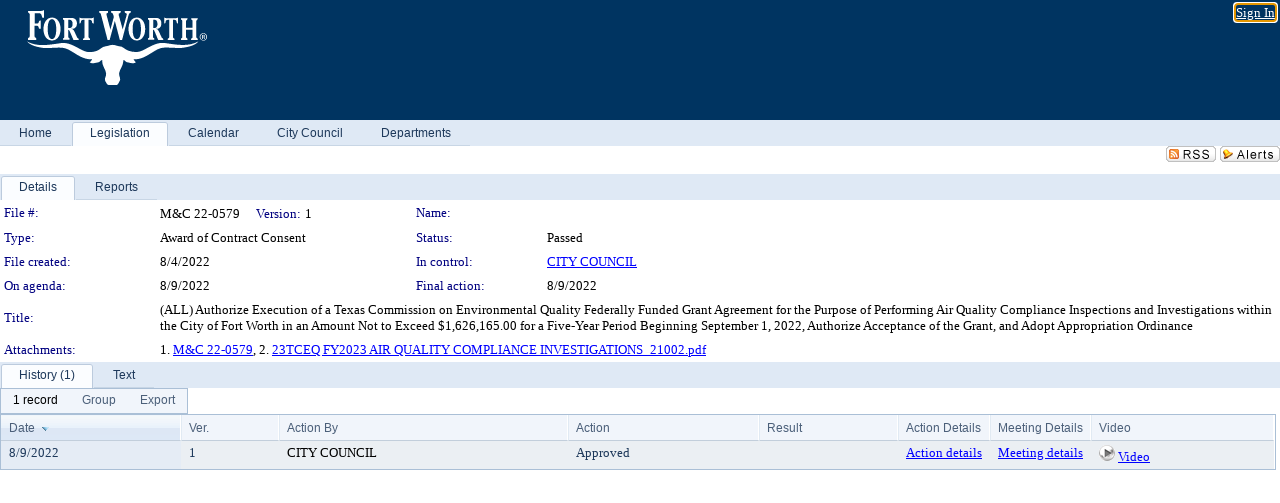

--- FILE ---
content_type: text/html; charset=utf-8
request_url: https://fortworthgov.legistar.com/LegislationDetail.aspx?ID=5747441&GUID=12933815-C31B-4B55-9F4C-9208E4E16241&Options=&Search=
body_size: 59663
content:

<!DOCTYPE html PUBLIC "-//W3C//DTD XHTML 1.0 Transitional//EN" "http://www.w3.org/TR/xhtml1/DTD/xhtml1-transitional.dtd">
<html xmlns="http://www.w3.org/1999/xhtml" lang="en">
<head id="ctl00_Head1"><title>
	City of Fort Worth - File #: M&C 22-0579
</title><link href="CalendarControl.css" rel="stylesheet" type="text/css" /><link href="Skins/Tacoma/TabStrip.Tacoma.css" rel="Stylesheet" type="text/css" /><link href="Skins/Tacoma/AccessibilityCommons.css" rel="Stylesheet" type="text/css" />
    <script type="text/JavaScript" src="AccessibilityFocusManagement.js"></script>


    <style>
        .skip-to-content {
            position: absolute;
            color: #0443B0;
            padding: 10px;
            z-index: 100;
            text-decoration: none;
            font-family: "Segoe UI", Arial, Helvetica, sans-serif;
            font-size: 14px;
            margin-top: -71px;
            display: none;
            top: -50px;
            transition: opacity 0.3s ease-in-out, margin-top 0.3s ease-in-out;
        }

        .skip-to-content:focus {
            opacity: 1; 
            margin-top: 0;
            display: block;
            margin-top: 4px;
            width: 150px;
            top: -2px;
            left: 4px;
            position: relative;
        }
    </style>

    <script>
        document.addEventListener('DOMContentLoaded', function() {
            var skipLink = document.querySelector('.skip-to-content');
            document.addEventListener('keydown', function(e) {
                if (e.key === 'Tab') {
                    skipLink.style.display = 'block';
                }
            });
        });
    </script>
    <script>
        function focusMainContent() {
            var mainContent = document.getElementById('mainContent');
            if (mainContent) {
                mainContent.setAttribute('tabindex', '-1');
                mainContent.focus();
            }
        }
    </script>

    <script type="text/javascript" src="./Scripts/jquery-3.6.4.min.js"></script>
    <script type="text/javascript" src="CalendarControl.js" language="javascript"></script>
    <script type="text/javascript">
        var addthis_config = {
            ui_cobrand: "powered by Legistar",
            ui_header_color: "#660000",
            ui_header_background: "#f7eecd",
            ui_508_compliant: true,
            data_track_clickback: true
        }
    </script>
    <script type="text/javascript" src="https://s7.addthis.com/js/300/addthis_widget.js#username=legistarinsite" async="async"></script>
    <script type="text/javascript">
        window.name = "MasterWindow";
        var first = true;
        var first2 = true;
        function OpenTelerikWindow(url) {
            var w = radopen(url, 'RadWindow1');
            w.add_pageLoad(function () {
                focusRadWindow(w);
            });

            if (first) {
                //w.togglePin(); 
                first = false;
            }
        }
        function OpenTelerikWindow2(url) {
            var w = radopen(url, 'RadWindow2')
            if (first2) {
                //w.togglePin(); 
                first2 = false;
            }
        }
    </script>
    <!-- Google tag (gtag.js) -->
    <script async src="https://www.googletagmanager.com/gtag/js?id=G-TTMGN2RHVZ"></script>
    <script>
        window.dataLayer = window.dataLayer || [];
        function gtag() { dataLayer.push(arguments); }
        gtag('js', new Date());

        gtag('config', 'G-TTMGN2RHVZ');
    </script>
    <meta name="author" content="Granicus, Inc." />
    <link href="Skins/Tacoma/Scheduler.Tacoma.css" rel="Stylesheet" type="text/css" />
    <link href="Skins/Tacoma/TabStrip.Tacoma.css" rel="Stylesheet" type="text/css" />
    <link href="Skins/Tacoma/Grid.Tacoma.css" rel="Stylesheet" type="text/css" />
    <link href="Skins/Tacoma/Calendar.Tacoma.css" rel="Stylesheet" type="text/css" />
    <link href="Skins/Tacoma/Menu.Tacoma.css" rel="Stylesheet" type="text/css" />
    <link href="Skins/Tacoma/General.Tacoma.css" rel="Stylesheet" type="text/css" />
    <script type="text/JavaScript" src="GridFilter.js"></script> 
 <meta name="format-detection" content="telephone=no" /><meta name="description" content="Title: (ALL) Authorize Execution of a&amp;nbsp;Texas Commission on Environmental Quality Federally Funded Grant Agreement for the Purpose of Performing Air Quality Compliance Inspections and Investigations within the City of Fort Worth in an Amount Not to Exceed $1,626,165.00 for a Five-Year Period Beginning September 1, 2022, Authorize Acceptance&amp;nbsp;of the&amp;nbsp;Grant, and&amp;nbsp;Adopt Appropriation Ordinance
" /><link href="Feed.ashx?M=LD&amp;ID=5747441&amp;GUID=12933815-C31B-4B55-9F4C-9208E4E16241" rel="alternate" type="application/rss+xml" title="City of Fort Worth - File: M&amp;C 22-0579" /><link href="/WebResource.axd?d=HkmiNSkKJcp9zYO7iQ4LQenL3JpSZe2UGKB_Pk4r5YQRuZzPsLMsZzwrSvy9lruIl5GkgwLvHWu67vwJMwKSFxUTlVdL05GtcnLDPfablFs-ZjDTV4SRhTyPSYW1NSg5lG_yG93x297US-_TNEi91A2&amp;t=639048109866563323" type="text/css" rel="stylesheet" class="Telerik_stylesheet" /><link href="/WebResource.axd?d=O52GA8dz694MW3bJq7Jd_Iz37NKQdM0WrEed935CaWenfy68KpIAPldeYP_hHCMC96eF-VfAVAd0WfB88QIQCj-mNsyj36l4kheNYmdHihkr0DSAfNsUrrhMP4-6RqxzceEYySik2qMi5JnujtJady4FshgVVFfiE-X9BrsdNCo1&amp;t=639048109870295072" type="text/css" rel="stylesheet" class="Telerik_stylesheet" /><link href="/WebResource.axd?d=urCACUaUZeT6oPoIZXShbnlgytxq3wMs7tMUnmP4aoFvw0sx5OWFviaAe2ZbWlhhQMX8Mi0FTDYCb8Y-WNvbuSFn44BI8cOyIzL5cbvgqlL7S5R5XTCNn8Q3MetXqXHM0&amp;t=639048109866563323" type="text/css" rel="stylesheet" class="Telerik_stylesheet" /><link href="/WebResource.axd?d=QKX1AO1vX8ebWKfbb4eOTKZ7XgDBItWqLqM672Ig3qQ3HhlG_I-hz_SrjdyOSSXr635e3yq9ulHFcK2kM9nd4YaoR3EZIdjDueENN-Tv2S715C9DxrcbNBHvWPj-Uh8x0&amp;t=639048109866563323" type="text/css" rel="stylesheet" class="Telerik_stylesheet" /><link href="/WebResource.axd?d=jU9H4k-Kg_DWG4w3HVTSzq3FwhKEz_qi6KvQ0Fme_xLCAlEw1vy1w4S4MRtYo9Ki6aJR3rfmJnfyI1A_7vC3oQ-bxyKQRh5VGb-lr5A2dmh-C9BvjyS7GM5mxAHYAu7-siWN5G_rsIjGQYWBL6Kro-iOXNKO2Ohlx1RkFmoMsRQ1&amp;t=639048109870295072" type="text/css" rel="stylesheet" class="Telerik_stylesheet" /><link href="/WebResource.axd?d=lsHxUYuoKn-ifTgGVgyNZf3eZVw2bqdnrrfBJ8SSWF0J6XTAyGsj2XcoukzmozU2bdmLMxJ7YwvzKl3RXRh794KwnXvNcPwTMFgJz1q2H-NkU9XddzMi2rc7GFYRGxglrSKxgkmfnuvKqK1tihnG7Q2&amp;t=639048109866563323" type="text/css" rel="stylesheet" class="Telerik_stylesheet" /><link href="/WebResource.axd?d=vsKpXOsoEwDUfVug9KOqSmMo0ZYmPmZq9pNuuInW9K8LhCVDiGx-4gStdZMuqyTrdQnKi2y2KGw-JDYkasLPmGPVTN_zZ42kaVpGhkB2gwWbSGRzM94ksIhHXxPA1yg_0&amp;t=639048109866563323" type="text/css" rel="stylesheet" class="Telerik_stylesheet" /><link href="/WebResource.axd?d=tRcvkPNycQM-g2HBAANCuamTjNFQyURcAwGiH2lwUemcMplSS0OEpV6kYVv5ztOHO8YW5LrpWrQKCTayLSmHIzScUurpQEgeiOLm1hlNjrm0r68YDvk3Gr9nC2EziB3cyd07HAsCsH0VxcYcWFmPwwmx6czPO0Mz4_D6Vhx0ntA1&amp;t=639048109870295072" type="text/css" rel="stylesheet" class="Telerik_stylesheet" /><link href="/WebResource.axd?d=Nhf6TpUj19KZ9rhEj2xtdQWB1AE9x3dfjERCbojyAxXP6CcFUcpIuRIjIS_IzCgwDtzHlcE6eqDW_UkCZmMuD4x586LEbaG9IrmDoMtO4sXgHE8h6D9e_UqLYjifNbvG0&amp;t=639048109866563323" type="text/css" rel="stylesheet" class="Telerik_stylesheet" /><link href="/WebResource.axd?d=3YG3rlMzG_iCmN8Rpxagytwv199U9Yd171wj0zjKGiZJ7GBmWl9BozhzRfjIL3nuz_xiAx6Npx3h240hoOYKsXReNOKuW_AsjoqmCkrayQgBIwxQSUtUWYqPaOq5WoM6NHKSKgQCjXAJlRTt2mWb972l-mqTS3ntGLUfsFwrYWo1&amp;t=639048109870295072" type="text/css" rel="stylesheet" class="Telerik_stylesheet" /></head>
<body id="ctl00_body1" style="margin: 0px; border: 0px;">
    <div id="globalTooltip" class="custom-tooltip"></div>
    <a href="#mainContent" class="skip-to-content" onclick="focusMainContent()">Skip to main content</a>
    <form name="aspnetForm" method="post" action="./LegislationDetail.aspx?ID=5747441&amp;GUID=12933815-C31B-4B55-9F4C-9208E4E16241&amp;Options=&amp;Search=" id="aspnetForm" style="direction:ltr;">
<div>
<input type="hidden" name="ctl00_RadScriptManager1_TSM" id="ctl00_RadScriptManager1_TSM" value="" />
<input type="hidden" name="__EVENTTARGET" id="__EVENTTARGET" value="" />
<input type="hidden" name="__EVENTARGUMENT" id="__EVENTARGUMENT" value="" />
<input type="hidden" name="__VIEWSTATE" id="__VIEWSTATE" value="fro/[base64]//Lj74Ir0Ej+MQ3FNKe4WxfZK9ujYGS4oiTQnZmHkd/[base64]/70JgDz3nEQhoOtl/CiMnZCrdd3ye4MMiKZ2Z8ZkCDYz1/ZoQx1Vqi/yPng/d64VQYzCc6K7yWpC7sBmfX6Mz4UD90krkGJMxn+jcqhmVLfiX/BGXB1Vd/YQg6iqbgypmzZScqkFf2lTUviFe6oBKGX9WY0Yc0ZO3snMW5AGlSx4Ij26qgDCnXOt1DlhzwtP8PBPSSZjna7jjCGaize/S6e0vdPX2lfQbNAAUzVygy2kst3aArRIzSAB/1qrol1lLCc2GgCqfZXJZmGyc1NZUgGq0JrPmpW8RuzGM160w1Kt81aZ5vm6NofwRoBUNCTkDGkfdNK929xB5jUj0U4sDiFLmQSVWtIEiEwRj0DGdB37S0B43//[base64]/AwkEQbAH3uugL41WY4FMKooVu5c4TxJtcwDdR5kTgcwfzm3SnzGXEHuiqj99jfrqPQ+gNm10iqz2s6MXMZ2kQOkviDOQ6ITcDmnxk0CouqvwcP8ItiW7R5z0wTr3FBaMG5rkzE7QGXGagBtljBJCbifjZd3uaHVfKe/FA/cGTm3myrkI8mlwxj+i3eRA/782OxyiK0ayUMdItoZvfaUcQN1KCN+lNpFZdB99vQeGd1MT0ohIKWtUI4D33vB+C4UEEW+b3Mcf3NC94fCAfKmcRcxvPGE6BlknYWIMBlVLQS7ka6eze709k+XrkluwjUIV17oXFdKFeiUJla/r++JQX+uDpU1W5hVSUu/HLGFANxP7HCHtkxc1M/NABIq/z+MmH/CQUyOkV3kLEsjsDw8qbmLxkh1iBTbIyrLEAC0svJLTlN13DwMWlWpROzdnJ50Uw+L6Tnvv6eJpVZ9fhYJlBgafccpkgvG/Ux0uxImrfzPmFTLbQhsioPUi601fH2GwgXEKJENA/ZkXm4qBIlCuLyUcAftCyrKHbSz76mR54TSLYlBZxm+OsGWmTAZJ7HegP7PmRp9J0gfijRTj1GB1DPJBuV0ANDaJE4Tyuuj7FVnkLrBtaV4jlc3T/0n5equujuwndy2vyOBeRyiYhx0XjnHyqS5mmWn4VHUG0MAH6f/PRNx8ZAYhjGqLlE+8jnREQU7x1vjQWo9v35viyfLVv23a06dTa+r4DEVI/XwXaLUmCkSojBqUL2aZacD6UqN7w45hBWTDBp3bLPm5F3cQBL8gjD0kVz4JFerSH8B33uJblSSCenPT7aoQn3Sohe8xnZ/tqfbgi6A3suCiVlIi5sQIcy1GImuo6LVFkCtb+ufzrxCwKrsHh9LeSw+/a/5Y4juFG24stwH+7X4xqQWpL0uWZVFMwA4Qg5xIyqsFnTdBvyHxKEPlekSb9rRUxeQXJYyfN+8v48E4TZUDiT006rWMwGM12E1+7jgXbT7iSPTm4nzhIO99YTt/TH9C5leD4WNdGwP+7VXsLLnJC2WZcOik+YLhkOrEKIyfaQMjPU9Wg3Ok3bkJhI/xVtiobn2TMdjf4LiI6Cc6/sWP/4OHdMtJWqcnsVtxBCmqH51aqMZ+aiCNm3Hpe06iUBgiyCV6/wGapBunE2luA+psWWNbb6/[base64]/QKXK5S+UhcRVSSPJwLAUBoaCgDHCsolIJ+vCV+e3vk0ka1i7sgduzGgZ1r9baHTpl4Q/fTF0E5Yb9wAA4QZoPByR0mMDNx4uj1xiK5luex+kBFG/h31iVhNk7wxliJEwumv/v8UgBzzxFvY+DUYCtu0Zf9JMGwgtCSBxbeUn2shEp3VHX1f7nElGanyOOCqMa2BCxhRlgnRPu1xPO+uuPvnPeWTQ3jBzwQFoar8wewJZdPjIW8ypT+BYI1nG6PeSCxFqCe8hXY/i7j7ZtTKeTNyEbCaASnZL1h/0TB3GLG9WUj8zpVVeLKbexvKxmoAkcXM4TsAPbJ27RiFLw+9nkN9Bbmz4uT0A9Afpwn9fsrg0vCPwzXxuu7LGt7XCuMCM3vo4ZkQ9dH3fuHHjgiTyg9qVdCwdCECqfF1qz+cBi40VxUlWpLjsmod/0mqmdfUE8LZrwZDXKm6CwXjshpYHto1ykBeFEP6tPRgUT39lkTGt4KStKAzMjJ62gmeSKDX52SNXbkjTGAHBzUVDesGq9zO6FcC3px+fRJigzijS0rpPsbqU1owGilrLyOw/ATqpY8rWfSMx3vQcjlOJM2MUH+KyygDdAN8+ZOF3H5Ev/rXNAvO+atvV8hnNCOSuItDkOps2I9j5HGfxwAKaxOMzOyVWIBYLQ4UssYbsxgk93KlWGPEcWxwnzMSbZTPOpJD1Q34Hvl2B3ID5amX2DHhCIM83jBbZw8rLHBnKghZM9AQGj0PiDO7hREzOQg41TAdvNj4cNkmCANV4/TIcNsX1TIuqhzm5r0wwZxQCxxpBYVxaPddjjWvB9bmGlv/Nq2nI1IqyNoNf2QBjAD8wszT6r2Nat52xtpXi8VK7pQAdLmFXjHW+gw/e840W7gv9GfdLGb+zkweHTyQGsHY/kGJQwh+Ch4k25KSYiGH/Uu0sm9GhAWTIE7K4/+OjN+GNpkEywGpz5a6j67ozt16TrR7uNITNaGVnjyBEl3CcplaD8tCQQ2Al/z9/IiPV6qUc1jw+601POa5PlrcrXdI8kw7mH7620Zf4AwKacaKYPwhvcO40ldanCx7MXTkIcwT6W1Eh1nNwxGQncH+cNviGn4yArK+N690CPaQu3wXZ+uLnQfVQIKJsLqNMe53TA+Jq7Fw+chUGkHqsiGG77LCD/wCwtDI6BdqyP8Hk3UmwrnaFHN+/DMxiR0sGAhelhTIwYW2Wae35uOUMOyDrBCJbfEe1g936HNKOG8Wf0qNwhQqWe+lKbGAWkAD16BDdV16qBCVl98WrTeGQ5X5BTZjc1qGgzntu2koJWu+QSgWhXEMPD4Ys/[base64]/Pc1+U54FL0AG+DLAe3kB9LMyIMdxgZLFpIbDywDWrkz5zPI+X0Oaf6H1MXrPWm86L9ks0tIQ5ljA0Ctp4KEARXkDuSd26V0u6HvQTeBvqPia/EuL3NEXs9NLKDjVpesNGNMfhuKcZQEkVLmrFIQpsyb3yzX9KtQZ4SaJH23EIP/zzT0SA4Jr1vT63l9ESfq021qDiR/mhYtpX7G6505vokniv0KH5buzh2J8Rt7aD2xyx0UvVW2tiCDDRX4X36uwgY0a4u8H+qmiP9vAGOSHjb5R9d/9hnGk3SLnKxO8AlKEeZylkRAoVjPDAjSREdkzA0AOa2TwHNlhspMdLducT48kJAOhFr66gya+6e03oIwtx8YcbN26AEl+MBD4LNdhjUqcqu/gHbbTvRedm32lpd26ZlrtoEPonuyc86hAZCKJW/c/Rn1npS1cB4DEs8UOCdk0FRLmjfAQzxRyxRBBBMxXFOTlK8NEJXC2caEDheDxBGuDySQSWaYdklp6Q7GzQZ/lyYFcLtfpN51Fv1SEP3xfhzx/cP2vKgDeK06zj/CyB75FyOQeZbpUQwu8qR2ZDccc7nu1/iHY8LAryvfdLY9vpPXAUXgByPqc7wgBm070i/LWug/iA7lX2VFENcWOxlMHC8Cs8Wyoe9aDHvNCRRUhnJMfIpA0z5ePzaVKCBYTyJicDbjfRSUrKwYE9OFmMx8T0+IZUDy2POKu8/VKC9o9TVDnMlCrU/d9Owm9hwPfyhmHxuI6KJ6qvqpxD4RN94OS2y0eDy4GCzLU9if697cdl+jvE9hmS4pBdS+pD9DLUTTQ2/sZplk0/7t6e3Ut+l1fw+2Rs4yn59hOjfT+PuEldrff/HoWvff2BsNuMxIQvAKUZbgpkUu/eZBMTB1GFUnkwHeYV19qMtm/P2ZouEUgsHpepvzqi4DSiS4AytaQsmjb+0atNX+C4cazLOMS5WcVZm8AydHGt277E1yF2Omy6JlGY8i6NjuRIXzLYFF25EKhDYlb53aWE5ons3uRRdALoqNoIr1ihsdo9qvCQw0JuTsBJmFVMUcsZvFg8MuC+1z676LwTbC/C5Da4QWN8pUEUEx5J/YmlpWxodrvNlXnA/D8KQ9FqVUxhFc23s7tCvEm9MQRSvX3PVb/CKi/ztHW/xpvMwGJuYx0vnOpYYtBeDN7WiCMAf4zQxTJMZBfajg239m/st6cXJEFfbZ3srgQs9qWVhEvI8DX9x4GCR4/V8lnNgc86PGWLQhbJIAGPNU9n2GrmQB+tVGSozUxhi281qwfBkSN+XbqBtxc4WNbBqDmeHemv1bx62ArTpJdnAvUKHTmaX7T3Qipbkz57e6E8jzm0/Vsy46Eg8AVuqmWmfytZl8cIUv/4rul9QFBo/ihppaiiAaTAn/owc2i/y/BtrBpVCmRG7h0lwOBom2FDH2IQiZltOYbF/5JXj3Y1lPDNQagVBVdNfhltzRDsC7ozWprYFCNF8vZzZG/DvK2Xm6sMaAAOUrg7fNjgVopkXYE5FEx7rqTp/z1PNFvME44SCsrM6kFYpvIUILJ+jMfQPUQWY9u/[base64]/ZxiSGuSwc0o57WP6wFtuSuWfGUbJUvXl+nUjbMV2deTNl24kLL1YJSMeIK4dyM/ZZhWzV3XADnC4wwk8CmMpMAkIgq2txihhRroCPJN1eniVotzK4vF3U9rtEA2xRm/EChWaknwQ7/s4UudzOPPj9f4ig2cd9CBPdgrj+ffcIhDOS855Jn39Np6xkJSvjGvozLPitCCcw/y9onOh/t4uEgepQecPoOuYm/No5s2CPHtGxlxxqE0zedjA/QHUs+Z1X+1lN+gtqTlE3+hnpr1BGAAB96mqRRycsRY4mHA5IaHpyWfEy/MyWnIwIgnfYPYLJd8uL6y+h04y9zT8VgfYdgdzOXqG5J3gXvF4JcuAZtXz1WGZIlILSorZA8TCGsg9L+ys5p5yAiowrELM+Gt+sT7EqT0VLWDsHG4y6sWa6Q/[base64]/25PpcHGmtv5Sn+CtEyLVCrcA+wGK9d+p/Y+RNfCiqWFSaAlWMWErdhfKblDrRl0Uz2ma9v878BR9YRZxBx/f14aHx9brWNTWACPs2c2r8mTQxeQjuIyUANgoaHiRM5HGMkx9qWxdUaGKi0hSh/Fs/DMFkCVqK2qlhSczSSQXpCzw26gmTMUb8HI/[base64]/IrmQwXIJToce8yr4W1s/aOSa0YhELm2IECZumbpETTmRt+Y7B5gBGbEw7v1nwXYYxbgB/OK8acwnTy1QBqcGDtR/8brsouEekk9Vjaqy2kDoLVupDQfqGUP6+q1XJSk9UwB70Q+UXykDVneSgO53/L8v0GGqVyer7vrpXK/hRwdFnOzK1mlP0x28ameo8UoHkNx8zTPifT0FtyesZbwX3Ob/Y6xo2dzcOJFNjdAjNS9dsh/[base64]/j/Z10R7e7PK06/WFP8/c7UQaubLyBiKw0OE43xgsnBQSR9/rIrJhfWvieGhKKC9/a+wZmIGON+0jYfwL4WDKu0YBZOVpFhcwRxORZaJtRQ8PZUPLbpCHuyYVRU8arH3/Qjm1QviOVCsEDNxGoGcxaD+EORKN+pXgPs/9a+B6HFl8WXr52QO3aFcNWq8pz3w/iOTOIbGDzOiaqus6pV3iS2jmnzh2SR0cKAYW3d0l+9ST9EpefgKCbC3HFVfexg5t1N0meOHdl9/tGQq5XFd7egmTmvvE9zfQ+DUvkUzyRRvi4/KyPCA6mbGulWNSZ2iPfn10Rho/QBAV67u/cNH4QL8wRMadA8216HgyMRl58FfIFdpJEyBXaQJHWYY+LQh4/Gzech7zKZkFq7rHFOTczgbLa8221TBFuZLf86G3+Iq4kUKourMkKIpZM87TC0I5SQcwmIF9DZU2CHjj/JUuMWGWFGGnPR2xqs4WrCClPDPh2ImYCRXF4NwEXk5GzK3+Ecfa5vqjJc0kHT7ReAa27iaBpT/2L+E90eqVP13fmWGtKIwth7d/AaeW4ZoLuBBXrpWrC+B689f2izJxqrxZZcrrofP7fbou+aaTjdXwkAzcAtdGZkBySXmlInOhwY1fHx9aVXAxgTZTI1Ko5d6INsS16tAGV+ImX2UuqHdlmfXLNIyovIUR89W8Rb7EwSJ39X+JRhiYd/PE9QVieBHIgQVQeC0eT67W8n1wWtDBsFMTSdkVXaaMzPxm6vVIN8D/mdsAAXdrN14sBGH2XnBGqDvlOtKvs/r2hVBmOWmqbgRlTm5usf33YGibVlKSr66Hgmwcg4oez+ICNT9M4qsabL3eC8BNpvKtz3L7F7imtpHG45/HvK/[base64]/1D5XOh4MSyfpQCUCN2vQM7rAvGJUdJqD2WS6+Vs8V9pr0yQKYPOXHvt4oF3APLHmPi9bgUFbCmeGPOY+DYx0gSgtCj21n5ca5/i8y0DAs4zRN0PSRBOgbN95u4X9pj3Et0jB68V3Gkz5DmuHvFlnWzcSYoDYH2WfFS0rnM1ofHL0Ru/SKtFyC8x+EfDGrb6r/pxwEfGZnv86+AzjSM1ionJja6PhjGbAeYl12mUA3kz7UqOtm1ZIIjrmXZHdlVcQktr/Ok+WScKDD5vKX9q2kSgEvRdyg40Wh/g0TYMGy3bwNNNanbPMyZ/k6qD5LBgU9h6JSGhnL92hiVEIRY+nys5IEZqRXZfOkTpCC02HmYpktyS4ovX4uZRnG86XP/76GN0veJQTPSl0Fbv/SHqylfsab5jj6GzEQnwCySn2YizusXJuP3YS0pjGeh+KQgvN2I+5vqXl6SvWcmXv+qqIkY+VJkm1bzJcVeFTAFiNCKCHTwTeVasg3uISqINsxnt9RKFBQM4grzDoUonJd/N7qoAQdEdD998X+jC1DJmujZIZ8A3dgESJQGZZJB8kLBaW6ZE039aYmOlhyZSXiV8YsjULrwVGG0RDFTscEGND/TCHOjNU1+AFIfrIeT20XAAR4mKtUIvbxPvtsOWSjT7Z5qsWs0hEOhZ3dsnpiUTbHTLFq4H+VE0Pkt6Rrsllr0lNRjCLJb2fyAyAG63xStkjEYDT3JoHMXa9B5VFgujsACNk+X/XNHkIbPCOt37now9FXdb83wDz/q0k0Sedy1c2LmArr1QJCr+gS+9dephhcNTp5Xcm+4i3SJXaa0inbTrC4AY/aJ9iWE6HmZ1X2i4KQxg7XbRcV+A8KnV+dTtdcHOBFnoyU3yDbXJqpDAGyTqJjjldi76GrHY9cWuLpYCbvqi9fM/dodSttG7wJelrs0mb9RHXBYRKm1HtE9cE4jl95Sz1TyROR+M57MwyQSM1CyXEk1CKRHnOxjMSoV5sldCBDTx46HA9qvowd0B2srBNb/s5ns46D60Iy8amVG1O5qlHu3n/tAgSau/Nrk24fSurEWpeg1BFvGSD1GOGlacCwv9BdQrNSAHvnO+VKq44vSZAcMDtzs9iOWswgOpsEZdPWGKZHd+6k+nelrtm4TgZHrTWEkIC8smGr7mwz3vo8KJ4fe/KTt7Kg5DkKdePlI14/arjhbwU+lYfT2sAOVo6yrnC5qo8+Cyeec8ArIBfVbN4t7qN/ZWU0AGnnhUoDFmVOSNBGaUWlI2vZjR+CL3sePJTZX74W7tiUhs7yZrleOpsEpY/Nrws2Zu0Hqd4BwkTc0ixdHeGOq26kqUT4gdsyoEH2FZUAtHHHroHvGwHfr6v9ERVyMJPjSbFkmWzKbX2Hw1MM0AnxirQtYB0EsQFthxxpgnhd6sjJjkZIRNZHT2c53OHEbeMrYzWZsKJcG4BRCQfJIEWgd6sfgO5Nk0U9IuabE8RNB+OLL3G/JpLWWJrqnghRGZNmNd2ZnwHKVwC3ACKeMCrkT7kPJ6SAsU2e8l4W7DPJa0Wj4GcdSmuG9di0jkGNe3U6l3xcc09TPFQcyjTgmiMFAugJhvn6ScaEfcLiLqFx373CO76VCyMWYc2yEddbFPtS9ZCsmu/Nz+ANXUIMNpGGS7Tsqm+9FFZ5Y2Mrmw+nDeKv8TAtqMEAfDr2neLRkTWpZsRfekh1aczoEx7IkoKTKwhLnQWjla+xuifAOhPVZ6X580apf16v9cng6rigoUP/SOUkv1yS0LtOCUPrSWnNVoynEeSzfiBBRYZE/nSSqpa2OJFYNWgBkPndcaS1ZzNrXTvCbNE4N0Mh2LIZNAsIA8NICQUt4S+uh0OfsVvdZr2irxafLiv58Rh2ftqm2wgeYjWJI/Ae8qXZSk2CU3KR/8rYfwcPEHaepNeo9eInlFgUqx0S6DuqgcD7RjDSlF3XwQkkeDB8qAszkPx44Y0ZAYbtbaLe3L35zFtMjSxmjhy/MBYg+vX+Iw7V0gCIhuzNzCdDEB/wiyMmCzKy288t8CtchYrUGeh2FDLqnajKCAmR4hp5eLfjREQMNb0MeTezrInW58FDqmnWdFwOtiyeIIobinnPLA4fazdR//xAYnT9j9NvcDhQ/P9JXjepuUyXS1C6hAcLpsJWYr0noDhQLW5XGX3YDqS3+/6+Cpep8jLbAMCsFZl6psCGfSJr1UvG4sjTV1CA6fSrWzA8FFm1yHyz/0dZlURfxV6HFN/NKUqB9S0LrfIkAGjZMSVrtYO1dMU4zAOIcIyEHxZzhSZyPQWGkoXALDxZcm2s2Ut0DihITfCKuA66G7KOmiTojclinqK/38F/hc3sND0oVjr5IOcjXCeiCifA8YyYm033lJSRZdd4XN1yN2loc1znP/mMX/U4RBkZ7Vo7WpRMHy4ae1BhsDBQRI0QqbQOdC4mK1dAb24iO0WSDwNizuF3N4KwaAtOUjowJED5IWjOD74uPnpcLn9IM1r/lIv/Y+HeYvzI/ELcWbeS2luYfWwE7g3gO2jz5nAXoBG5YthetA4M0ADKDggoK8kk8rMaRoerJaHc4+n+uRvmv4sDI9R3LI/g2Z9fV822ybqCYKwsslKWu/Aj4Mb+aY9sN4lYfw7cwwz2S5REzNWMavEPyLLTxqIDNTvgPinX3g9OVs2LfAy6POz6vNek3pIqXbfyWgihtw5j7ZTShG6QYepaZoBlCVLKj1Pg+rM57VQVIWgz/pNyCfl/ANi72xtlVFfjtV2zE10xU6N8/nRO1iEQ+7ivlAhyQUZ2vL7s0Mu+goKPu8B3n1YFEWyA/8gPma6veysQPGd7nkwz4i9gfVlIpNB5xbFWNyxDi/7t/KywV33EQMBWi+C0TVCEUkrrz2888+xcRArsitLYay6ZmT+dWy8HI/SREO7uu9cmpWQOn6dMbSRHJhZk62+SDTe8VaPQyxKX0oLo2MSmEfwHYgCrZzNqazltECSfZDZbHYJ4NsbWKbsCNwU9rO16ZZVQJQUMX68dx/lprBZnze3kIWTjaoRxhWY8Q18eCSRwRPBx2bAYjcsIxxFqgPyzZcTdsmMeng3Bbnnt6JDNTlrcvDJvcfDUeXYADgBRR9vGsdL138U6JIWojaEliJX66vGd9SOwzX+Okk23/B0+WC+GffhxkzREQRzjrWAvNUtKvLW9K1LH8Q5yqsRDixR+YDlF5drQyzX+vhoaYJV2SxEtIJK4IAqUkIHGf7YnJ3EeZ/snWY9uqhwrHZFZ8pvGAC71sS5se682c6T9bBYg6zrdzN+HgUR/StDu7hBcchsvuZNWRTQ6s7tfXZW4YfTlHb+Ed/MFQqOWIQu01Qw/FzRYJBTGGmgcmJGsJ6SEJjLv9uB2ZY33bP1f6t/Z3DoXhsHmUoTS88Yzpalv5/H8DL0kKn4H8tDPLYivO275O6eB+HtZr/aTeCGce9meJhinmtBqgu6sQWT+elknLSD1myuX3mVg+0qZkfOXLTHaiYcmkSNVLuXnwC4FJj13kg5EGAjWXfVl/CW35xvzmAhRR56Rd9d5iYuIIe6yhqNQZVxGRqfi3CvqEPE1I5GgZr5VlA5Lohuxnxyn8Ugzfie49Vb6oFhTCTp8b970auuSNGm2xoZGO10hkEYnoYzrPXZbssYIqozPZWt96PiuPeWfAZH0vG78Q9oiYNjfKeUem8YFo77x7t5ekT8tXFXw0oq8OpsYuz8w7/ySmmrTsWuUIAMwwrglHjrFLtGonT+U19CuMxhfojeuysh+IgJNYtj/xXmsqBXCXddvqdc4BBDfHXlsTncFKC8ejhR5fLzbJpSyAPy3yqGnmMvi+QlZFEnnMZ3DURNjzvC01DuNyBxaq0KNIWy5cBPOBz8tl9ySFC4P71L9UHqFkj55LBfrmYq/Sb1m4dXPyrcrREqRxQ1F3Nm/BcsKVruxpKltiVO8l6e61iCCA5aR6NkiCQ48L8Ro4t2MdmJISTqq2a5nqyzwHigBmw/N8BcOGNFOXtDytsdbw/[base64]/XD0OdYrC6p8RRbSMmD29Pn3K9lOY6gOjgHHT3ArKKba6Xrz2sQOaHoWD56ii1SXFD/67yzFDxuQePJxBPmRaKgmy7/HL39QQnrMd/oFLAXMOUfo3cLxPRQFEZOYi64eBDkh2td6IK81FbLldtkWeFS9Y8P5FCnoxZvlJH1AAenJG3tm60dnID/jFWHqKpTu3hwxhqAScOF05Y9+kL2rxYOc1oZywXfJn7+A1Zrkfyij31TjV0aKNpX1K+wNH4ybUOZhbChnj6NxOQw/4O7O4Sobk28BHYuUvm5R/fY1xvlKDb++RVtDkDMLjGPq4eU5NjNvyhb4VJsB9oQ3SYeA/mbH0gmLKkw6tPMk94rCRMgTi/Tc98dhbMXZWvTCbXr9cGBhyl2TR2+nMRJcnd80OgZj/gHTYHW0ZkrnwEKqs3hGRHka6vWWGCp1NcCCmovN/TuDZsLbadihQz7x5qS/erOVDWV2OHsGgqbr/pXDTqE0TA8VsvswwERT6j6kIp6I6P6ayxwfuEaRsscXpy8VFcPigV9P5DKF6BHgQRzdb9+OO5wm9y0BwWeMNwKDvsJD2VfS9WmSFNlnOrPRAt/fCk8tzYkQpYHV0J+RpLWUg7I9vqxZ+i/tXTdwCESQAsSQ1HsUKWSZko9mB19eIPbQCG8/MpO1RTqDXrrdVhivWG1xDefeTP9qdwH1HFeTUtcZyXQ8C397P12oUkz23tGf/Edy8BAbpwTwzXhSJf4ReTmJSe8FVugAktatLTA4XUjj7CQdjZ3HUtTdnkTfS2PHq190KFZ/vvW7VDeLU7ceim/[base64]/aBE+8SK0pIzD+LzzsEIozEHiF5cu2+G5zzyjJDZn2iHXQFw7ivXFDhQmTuq/GWNBJRvU2LVwRxZ/riL2REH30R3wNB6wNs9MeNLnliuucf9rQrvCKbhqtWx1VcgItRgDVaI7DRmXej8tR1UW3DFA6Mop0hRuQOlrEqZoWGUEDa/Xo/WjT4R09G/wVtpRljCx2t70o3z5dBgDwzaxZiT/[base64]/DGUiCllT/DmOq1AiBvyvCpUlb6E0wbScka6ymFgY6VwWnTEJ/EYIDpftPnG0NH1G/D84aRj8ezpUg1Fm00OF98ra/1r6I95d9AEo4CQzj/jchQ1sBvHe0YLihWBrJvV8QLbVHxbyBWwAZXiRnqqqZUeii7de252KMe96ff0s9szokOsK5i/I9seO8+u95uZnJJKQAAXun29ZsusK8FsrVXMAO5BIkxdtpPJiuMb5j/b0Lx2o+qJ0Guw08Z26OK7FlE20vMZcZA7gU+rwVqVvkIctyq0OaZRtrveWijPHfK8s+E9D4zqwYXfaeG7ewK5Rip+ObcJ/q6hho0DiiT90BzvLhn99s+S15IyuuSwJh5Q4jw1EZ7dSxxY1ubgaYcRn42VGsucKEbovDf47GvIfPnOMSKrsAZRN9+aPCT1Bm6wmnYA4ZQepKFJsfX9YMCE+DZixdC3n7FCdGzNA6/[base64]/aOkPbi6jQuKLNQkNM1QGh/KWcqI0JCdutnqa5Aq6T5eC48F0jub8VwXUh/jnrR6uALFA7W9WBRkjR7mU4849Ay+QvLeIyT+1GlE8Yg6TIQEemwbcyfhcQgpSGTAWNOJlFlCR3tOC2YohVgwD803arkIjEak2MIN/xsAeBPCbspjKdrS3XPFYzW9E0gItQ7oWgkv+KHH3szmgliTxecDnB9y69dPrHWTvxjcQyvpm1Yrt+YFqfrGrgiW1PnXotuFKc8hCNjiAAGk6F1hevvKzwdp1QA7gzBR3DmQKaa6ySpZMG4Xu/wa4Dm5MEtS4DifWSgSlm5HYyYHvIyhaAJFlu5M+4qUUBdJPeFkIBlIdyVWNbkWfbBHduWPI05qQajtChLPwY3qM7oaqrnco4Zhnm352vEOxa5Yej/9KJSrXaWNqQso8hQcTiTcuJiV2Hqxrp+D2SkCa8c3GOBJub0zmJoP7qDvneK1/duT61SfZr4R9i+MFHeD8NwM4NG8SmCCt88esr0HzWvOVd+bjt6xWf83QEaAEr6kJ9G/kmCJub6VhXjfksDI4iEAsohZx4MlqfhYKoBBDFjzt7nBKifIeyEe9YVqlKYK/J1RQTHA7hHRrVQus38I9g378PwDBT5vWkmezf7FzH8Jos3/nA3rlF9FhbFJvKicGCkfAEWrRuAa1hlzSPBQZ+WgMtfP2zG6HX96XMu9bp6TF+Jg1qwbnEO8k2qtg5TNfoXKCvEFMih/Jii9EhF1A+YQDXuSmemWtTB+D4Lxys7/cBKJo1xjpt5OoJZg3Unz5Luyb1GtiBTF/Cy+K2KY90zfMc29m9jE+8hOhXDEsdkSHb+uK+spdpRlTyTqj5/nZDkEd1xsE46Ur82aSRTFmYw/f0jB+EePbjft30YkPgdKwmTDsYrcZV1YUP18ETbX0fOwSaoKQp8QIQK52sb8GCtvTzyeKbO5e997x8VfLiMslw8CTroL+dv4jK5sZxXjjUcrCJeszIhb9oGn+Gbq8yWjrRjjuq0ninqu+QDsKb2Akr4Zdj1bPRpzHPZifVT3GrwrTrtRANQZTJVeugC3y0jMxS2p/+3WowqFyvENRQojtqUp4BqNifFhPSMqX6XmH+DIR/eXYMCeEJlpUNVkEeopZu825Cbdq1LvYTHzLYWlOCzQpqM+LRG0HmZ0kslNqBWSNHJyvdQe/YMkqKhg03suLj2n+kIRrswywHi010ESmosZxJ8xErYqcy6vCeT124W6DhqiO1G2qdsNURSVT/rYjeDxZFPbq6u4rbTKs9ZS/56n3I7kEsMxdbpuOe80FAq+KBs8sjwaqcSe10ehc4fHKK0gYRLYgZB1O6x7eao8Elju521vIBvtumZUvll2F0wRU8MLxmP4wU8dYh0GVwjeXSma+jdkrqGEHTQ3DSHeCH1KcIRJbvcG+AZyZ/Y5Tl3JSZ6sPC6LpuyZRIWQ6joF79NFkgIFkxP9LWPvbNe84n3H16yW+5lOFTlwglnNI4vSbrHndlZg7Gar2aVeIqaLIAGRKDdcuJs4CdvmPsaj5GFkSU4m9XTeoFY/pi73BW2NFwGDCkplWR5gTfY6QmyiyyzyaTnQo/u66bqFqL85SpRdLUlKCdCidApPuE7rl1QElWR8r2EtGOr4wL6HbQ6BtX8y9TmfQMWC1vBpDbZ9t/sMQ/bF+fPlQhRTkEeQ7nAI60dwgWYGl4YdYs7i7bke82Nmab64+/qVsJQtJ6hbxAX3SNdPKlt6yXz3ybeFWn2dYQtd8pNbRzTNvVdrzwFcnf5VhMS/Ed9xZUIKagIA6KDBMKYfW59AKIDH4DYAWk14wGU54S4SqIItdVTbw6u4zMNCvc5uD8opHfm08kBL+Hw7cUZPmRlGPjvJWW+bMAWCea4u1tBfy+bjInnq+sg/12hqnUkJ7Jc/AfAwOhBcUUGdkRgULAWEnXPpFC4d0+gBjq4AwRcwbm/Un20jtVfGBzKMnshVf3YxpKu5Vr4PaFIP7O0oRsaF2RYY874SyLL+IN2Wqm0WXLOCEtL7ZccztblEyFfj5vDeG/VPv2NV1T/Zl/KR8LgdRn58JW6FJYjSWJpWVZM9y90a3D7iA3phiguAsRHTqafIoCxObIlifq8HmgJVGmI31/a75SSTIhmRXfgh/zQ4j59s8LRWNNYlfm9dC3TydKwET46KPWpHk99s8KXUFbWK3rE/A6rksVzMI5uZWHDWUkeIcqFWVamZTQl5cq6t5YJ8gBosb+NsP+N3zN4MQL+8wizfvBXKUFl/NhXXph7XJv0ZLMOleiTc5hRHFj0RUzmlddW8q0OqSBPrRJmshGJ1P0ZGNG8or9Rp+nbqEJ/FszD8WOHUtY7/7zKUFv01UFXK+oUHT4DsOm4E7oThAz6GUhR6efqv5bQQVYLjdP+Zl9YXY+gOdpy8Go0jLq2MZ0Dvtr7UIoopJOzF/6lXGaqJ2yny8qxexScNhsBT1IkS1KqKfbyYUWE4+A507qu/ZYMqDOKwnaA6kma+bOO0LctnDdpNRrKLJ7ouj1UEY/FA53v59cR9I5+4U7biO1YbN9G8KqyS8I/X1Vw6EaCSG99L1yNAhH4761afcoLnaVQ1xTdaizj/kNJCcYQ3AlHh/B+Toxl3EDl5zk4joqMMnJtwHfvEHJ2nGqphLvfwNObkobJSKEHb39Ji/s9GYMHN72k5kgL6Wp02Fv6CZtoxBQt0nvxrZLybUyYtQsK8Dp9+Vh/yvKWL48ckFVBdYi86RjgfKew/wNqdsJbpXQI7OaHOdjgsI9UfBBTX9RpD9WmHw7+P0FOG44Tal68v3Jhsp+V4S0M4gYZ/GVpYL9KPTBhLiJpZSuR4+8fUbzjkjjXgv0dvzhnXxA7Amy1LPukQDReIZ+/utTnco6CnpRiFLrKr89mt7HOs7Z89MxByztV3JMSOf2etg4+nzVj+BCTvGbalZSgxjowEICE9S2oDk8xKILDjQX1wclvMjUiLm68RmpT9Jc72oTJ0biV0Q/SHqhVzL/3GIs7pv4fe0MaCdnWTELGZnuiNrZD9RqYjlYpRsD4xPkRGXiIGU+HMfAzNSiAWVOGJtKk/khG/4qSbiN3CkPKL7df73vwFCIPgNeaIGiQpUkhWRE9NLBaAOfjq/8puwIeHh/cFgP3VzCeWJOSNLToww6SJJgV+cJGfllpURglyriFTyvPnOWTzur+oG9fPHuMttZMhc/J6pTJog50cnCtyFB4yMzii15aeedxDP3b0VijenZBRNy9MPra6SgHGL5TFkv7NUACIG2Pjz2/Lv6DIjMXDBbPzfadju4ct/rzFNxGp2/RyhVGC2p7caM8zbsfDZYTmZkaOuulSv0+7msP3bQv5eAjh5q5aY54ifDThIiZHawAL91eaw1X7WpkhXPMZZOtRTJZnsCvtjLisk68b8WAb5bpFxc7t1Mgfe+pvseBgU/S3BYNelv6GQ2+ZUlJpdDgDtIMlRHfKuK8Z8zEnzRWkL5BtVRc/+7jbAw4MkwsH4qJBuMhNTaT3j8jcS2cjCSj5ZdRQcWn7gch9r/1erbkbgprp3yz0UN7/Z/VjuPAbrZsL/U4OZX+PcuSjRG1UmQAG8aUGQN7mnDXJMP8YYEQvgjvLGsM+T7lEoOEMb5Rkt3+zrjLPQxl2Ht/XLJhtSYqi1UbRpnDodMmsaGu9mXKMACjAeuwTtjK9MaBwmF989YTI1/nEKgoD8tW0i7OaJIYsqa1lErF9vxxfFng1dYVe/7LZfivK4+/KRSTE1i7aNjTLYW2hPTgw06jkPBYAhJwd8P5duO6Ss9yAY1Kfsv1lag/3z4xXuJxuf4BnrYKiHiwoWbSV40yfaf8CdMTRCvcNDUiDIHYWWTeTiIar8/pOnp7lvowQJc09QQaq4boQwyQIZbWcmsmXnk0oJgV51lb4G/BLA3i5d6SwMnEEMTjDqrR6whN6HBXJeDpOay55TW5lDZY5lRgT4JumLa6MAN23o4z5JhXJ2MPoYK5c2ehVuVGFhJWoqZZmylpqP1V4rX+LHgAN8xtxaDPuxk5ZpPYhm0K99hoFS66/2wD1IJLKtVO/+UB6iB2GzdN1D1VVolPf2r6RAUX1HIZoxaD9DymPzGtXi+AoKlEinDvjj+nVBSAP7bMX5ast/iSW8ZPYpuPdRsLLBjQtZufycRT4IAbVIj900semTMjHRdHcbOQbu0VPpcEd7RlI+a+nLddSDo5M/x/XRNHhtTziV++/GPZkCtnNUrMdgE+EwbuknEKHBHsrhyuupPY4NfHjxXAckDBI6ptH43SjH/d9Psyjqg4BmzXG5CukMGWK7I+/t6i58Xmruk5fPE3P8dknS2QVaXMfTbc9SY23QnQKbLmsCBK7WWMTT89kVKDimuofoB8RJiZG3yz/URovi7vda9oDyl6VdwvvpxeNA/PFHmUMu7eS7qFDIYhylQS8k9+4gmh1G3MGddld7kvnsKFkc6Hk2QUUtSR4GllDCAQr2XVZLWOWf740q+ojt+pL25+zFnyfSk8tdjqsxIO4whrn/M2AOwax00HQCQU24ujsa6l1VNOc4s7ud/86ueM1c9h9uq/C38EnsA8Y9OoiKfviUy17dHC5DlgKwZhTTQ4AsTCiIcp67y6qo2H6mFsanXWpxi1Z3JcaoKAsHWN3N2Hipv/c5xoGZrsBoZedaT0b7QUx6QuV+1VogJTBOOYehVIE3006+S2SoMWAC4DPeS1JSu+mSqDy8Y3OtVuzFxazuAAFKUuX+Bq4Gyv/QNPgQ3+RF3bIAQcEEL6g2edv/8UH86kELOCcW8f7eYIIpl/WC67xX9XFdf4G/UsYsPFSMkaUHpSkiOL+zP1ZroEWuoRd9VFFK/lS2J4ZNqMLmzcgP5moz1ywJlmuhBreJVDRoutanb5qg/Re7JtSOev1CZsmSAqkc/SuO90Fm/ztNtYAToto8o7ct8NZVSbKbN48RRjxzr8Jd+KHZ8r++4d2HlTnD9wAVHFzttbRLdQK+zUeIdmfTcmaPyv4mPs/utdZvkI0vHCMcqiPajwFAKAKffSE4NH80GnvVTYdS4x/781GPE4PpeHpcVxsX/oQbIsrGTgCmuOyzUHL87T9MNbObokoqRT+V5f9HnOcdby0yNNF7X4fNkQTnSNbIbdIwvd1OrKk4dvoTbYqPAF39SMaEqSXE5bOWkPzCcGe6bjSQbKiCz/1uwalYub2DYUUP09dHMsMHD0I+vc4HIpiOXDBqsGlr6FHf3kH2dxZgJQrRxpg0NS/Z00NPGB1Cg9027N2bxSKLep8/Imb2Olw7GEFkugZMcece22U7NOj7xRilUv/+6wwU6p+6UJSbTozUMCscj9XMH/9YOBur0ZInxlbcHcjMaQF3+KDvkjmyztofcdM4TgHqzLBQbYqfmRQppNA703tRDE3XKChbyxvz9HFHbKz8EuXFEnVuMQc7YwtOcnmZ2Y92UyPNzM0csP8qyUI/JW9nGlp1xsMqF5d1WYlOdPRaKT4e+XloUHkJhNZDoIQPSWgd335LH1Q5kLXDgsJo9S5i9hYyDPsvWrqkZnorEMXJ2bjKdg3zQkZHCAQKI+TxJvKZZqWervK3XBiiqZhFlbr+YzKjx7Bgrtm2ajd3VR6SYUXIPtl4aGkP0rs/62+Jc1HHnkSPg7zsyUkh7yrSnhTSHQWGVYIBh2WX1SbbIAKDdNXDgapLtuvf/MtT6tEslnKZmb9jMOHxvv103yEmIB+BgSNt2bZ+1eAfUm13lia+KfaxEzBhI+xLT41lriQig87oPvKFSSz9Patx9ubBtDhroOHF/YE+YuNQwC5bLG84m/mX4OcSiPTP1eddgM0apGUWUZNnX6j+86cJnMtAZ43Mdva1vkPR/1KKAgGeHh7NTCcVChsiYwZGy3CVhBDQ3yaQltmjsVDbY/1PHhNidcvF2yHG5TX2pctYE3eqDhR399PbTnpKH+bFPHeru0qRnzWXHN/s4DKpAZCwQ+oQj7A0AHgSCOhSvlGVJQIGDawybEhdERa0mcr4reQS7qj0pLPbaoMAIh1m69J22/s4PKV9wNDMdgdPZRf7cyzZcbe5VGG5cQa63FwdncueNCLjQS1VVlMPYc1x1N6Hlf05VOFdnft2hwbHGQRav0XeNcUIG/2PUXlmttrl210K/[base64]/Sfop55MNvVUw5g5LDhSYJvZpn2LiU/Qrjaf5wA9LGCBPr1uAwi/uErkYehXrrY7d3LQFa7iSiv9MMXKKLHbvaD7IsA7bkXwMke12Bn0+NRxOD64mwD2jfZ5K3P29dDZmVd1Akp34Jhd9o2TJ6busoW4cBPpMAhQT7A8BWj03mEq3AH9NBumVRrlAkPUbj4ctzXpKEIU980sft/enin9A4c2erCvqdtQDFV/UpER/5/Ts9gDHVupSxLD/Y84L2PSoieln9LnR45NznOP1oQTX9oEFh/WFzMhIukA5hw1oFp/3BxSxaJm97xcAkWUSdPGiP7V9jn5lxradXQY++LohaD0AFQ5/1bIzn9LBmQJdMFVePfVw7IlZuOgmboV80+m+I/MJ3a2ymahCI5mzRZmcdCROAana2isGsN5MVuMgUdp167SZ/gOUv7ScGBZQjo2o8csQe9AHtJRC6ijwZ6KWsviHV69lv/rQJE/35+OOjHJI7+vaj98eUdIVdwcO95Ij9AAdVgOx2KsaZkjz0OvXqaVfaRgm5nJUG8wLrUcv7cd7tHzVtSIjZTJLakYZy7WOjgss6UfNNn28ebJyRnAxuyuU2jBVEDvdBLaK8r88K8415rinSjpj/zEvGsLPWTp8Zmiesunmxcvx9QWgljJi8H+JnfLIXg1+UnybB3rodvBQMw8l2tH21laGT7eZhtB5tNUuoDlSkiLmeC3KblUKAp9/YuP7BTXY1FEoOHPSmawklp6FaWGeTGnFuoq5AOQrsgN4Aps8771huVyYgO8bik4hu1jgcSBwxHV4PJjvGIYUDk9Y2eSzHSyIIDR6fpD2p2+zle/Y2Y4zJTi8Tacc3Y+TjaRJwmwssbmhBdj+4MKZFHhqIQAXpPW8Pab7mI11EzaZy9FH50dTIdhGqLWtQcr5gx4GZsSGAMT4VeX83rOvF0/I49WdASCWbc0jNK1xUhxBKiflKZ0VFAI/Y3tL03nzYG4QPg+QinS5/5JJlVbyVfdG2vVF5t+5wSJPZYrztk0SWxnaMH8ibU6yDw074FkTzKTcbk+y0RKodt8UnkEOirnv3IFfPIFFGPOB+vB4ztIftFH1Ig6aN/kDce61hZdD9ypfBvDKtm/cLl0/IKtJFt9oSz2X1RUSyon7S4s/4LkWAiHMOEeGBLm0Q1b+yZlN2ckoa43lUaN7rcg0Zj6tukfRR1ZnvyjRDpIyi2CJ7fi5nvWz4WxpytFQkKqWG9iMCXndpg0PRh+8Gzq6wr1fHm/23GI2L2Pz/bvUYDv+m0lkRxc/+wdXlLOxRmGElkIsgFrQf6jmZqRiAF2xkx/ZCvxM7oH5JYE0Qg6u/DMSaNrDr5NTeB6IbkBlkQCUN9M1SM5uedDyUS/s2hBBLu8CfQazYgoZa8fSefdljQhikybuwK04KOQuZI7reP5Zd582tbwj8uYcGsHM1UA4FTgNBOGDSUSyPdt/GPGr9tzUENtSJUYHICd/hbz5Sv3C1tDJIG4aSsqEfvGecuRabGrg+Io5Kt/H9WSKBShD1FZyPdYg9uvOtM65EXNwYVfppPSZTjrpZURqrAEqdJcNEJmINQtDtVFfkewHJ5jTXpA93BFjOSAGsDsd1pRRDCqc8xuxHgY503zugd6cdWdEqqkZpgV3uQukGG3WMuCqUeqdO3CkpdGHpeALXx/hqcF8MluCmCO00z9fVAZHz+Hnu0tqiU+hfmjNHrjN0vN1dOEPMT3IQUeX2XBgzETW4xRnQMxEZdJaPvJjyH6VOguSKs+sDzUXRh1AFnHlriSR4/oQLdivXOmtwurh154vk6mqFmspNqAclwbuvPmbltaq3TdH4+QWATP5dfuVZSZAEV+18IqFF1LgqlKo0YLeH/RHAQAR6H+KijS1FpW31907+4kUT0V9MGCglaNOmAShmjO7Mytj8Lw3aMJK+SkZNUFp0Ae4a23HOcvE5+BHUNkkNk+7z/vGzjaKbhj4iQyKItSTlJKRuN7thU0vJyljHP3HngoaWqQv5MRyDKZt6qeb8YUUqCGSAsXRTXWADwFEESGOAKelHRL8F/HYvHG4lpxl9VQiCvhbGhnbcHhOXolZ8o7j3S+OTgRVzXMrZa7VfH8LiYTycIx+ily0hPJqnRoklrsFahr4SvmkOppd/vQKKLerzCOVXabMndPDHKoe2RN9mF5YdEJ2C/Mvo0gX59PKsZ7aFub4GwRdYnoGb8GgAYlxj3x3/cYy9OrVyS15W+eUoJB55v/[base64]/LFJ2h4zR04+S8a+WNwxgKJLa6g+4Qviv1120Tgt7d4lMwo8Tz8C2IGo6LsD16p/v2hdX8XASPL9xqUhl0YpbPTeP5fZ5x+vsj0dalBVyHNAQONzItJvlr6CNqGfkJseyq0zMciaca6p+lzo08y1XiTNbBHpDWKRK2jkk0+ek6Fd5+Fgpuvty/c70zYwfHlIxhxdbfHfloUPBTlUnmUGJaq25F7yA09wioNwxl/bPBx5LA8vjXmcP/qWzosWR9SdnDriSsETLkQef8u1T0CB0Nmb6LT6c2QtGd/vUq650JkFhjcEwp2nSJI0XvISSgHw82ultGsLx1p4bgHNQasFCl7PQF9Ri4bqS0o6wx9P9ZrbkVghoy7kexDeRsQ5i3+7IDJMYGcyI6loU6PI0/NGo2ORaACm+NUNYWIXjKX2hk7WpA/VWEcw2uafvWK0OHQiFpfLVwnYR7ZNoyOTR1n0yC++6+HPHmpvpl/0j34t0hpsz2DX1tmAAb/MKqoXlM6zw7G0743Wm2yUIcBshW9bJtg1k2UeU2BKB2XwyeClFElceDw0lnbqA/K+/TNf/mPISNkCemAa1tWbiAu43HxUzn4T975G//f/jFfOF0ciDG5ZiBY9HrDK/e0QhncHLdaZqmULe//ohq8f43UVHpEg4LLTDsSL0daBTGrhi8eyx3xd9i6sgcEfy8Xr2jnv/X+xFKpSgRrsNcdW0Vw/4l4PgBTWGoPTIrDuaXurFIxPBQX+q0Wkfw0QUPG6+GjASiS2Q1FhFCVYRgDQ8u9wQvYdR+L89n+j5PSz3vMHt606wju0xrrlMQ8ajWMBsWC584JkkK+I/DZL7ez3FAAH2eb9fvWDy1OZFbd7ijgsRmZC2i9Kv/DPmMVRsbfMiZtkMb0n4Fyn8POLhKUlonPswsZxsaV6j2KnMMJNKN22g4XCstB6jQDOBcJ17aPyBwotiS2a+UHbUpeGHUwV06dVBJmbc5Hw8sVt3O9Gcdlwm4ENVR6XcnHCv4mSYkZ15GTeObLsL8/vh9vUKuA+kpbwuBvLeoEwGm1rsvGJ0os2iFqTPzccU4ls63nDjKt61RYvVV91Xx0BokpX2ghhwSWdqm1Ev5r7MUrQ9aDXGHn4D+h2/qzHEly0Vhwf3AHtL44x0au7y6qaNbSXFTlOkCOP5QLfYZocFxxBn994/XJvKlTFrSJNHgxOy4hCBWPj7HJkpW1l85/EsBnzncbvbAVIle/0C1hUCudRkxcS+uSPzYyEjC/aShtargOhFM/nRIevYWXqrw+3zzSjHX/[base64]/FCaN1027Op09JWMen+ao5GhaTSd0w3D9kuOmXRd4m69yPl5McUHGEmoAM5edKk1a/uRvKY1ihRg6N+3Hv18gH775+nf9Pxk1WNVsPXLxN4UGf2YZcNCIY3ogg7pLo2HT8bS/zosRhhAoHg+JN7rgmh6PWjmTLI4643KkSVYsSZYnpWFW5uywB3RNQt5NNLxkF3za/7IOuQHTiwgSVLwCJ7BvLAJeD83AgnESAdcp/[base64]/NbbWykGAht52KIvsTj5ClQx4wt8to0hPS0Je5p68Mj/Dx9CWHMBftJzvf1ax+7H6bNRlQFq5nbyYh16RnseBHV81LYpnpBw3WVqTVCuH9PakPnk76j0cNHoaWa/6y9eOqJG6x3IHVnwawE614GPIQWoNEWZY6FpzDnU5ZtKpo1sZ23qNPXcV/BCzPA3NDXUHZeVCm0y6n0veWG6WNuBSbBS6P3HFvWohnV+Gf57lpQRNed0vhd3THJv+Zyew5UMrG/MiZkXIPn0ivBJqoctpj2yH4QaeYjzqcGhZqHX2fEnn75bAUkG/XRV2/YzXQ+n8EOl9rHknQNDML5CsvTEKeXZ/JNQe67b1/SFI7yj7yH85fpEwPYgCxb1PyqdzE0Qn63it+qRJzO1o94kJlSX69i2KZR4fPXv+dq78fxkigNAwJaFcnRyLM/23xz4db09AXM3RSeKlGDuiyS6zXI5Sz1AAKZZq/p5KeyJZbqb1rilUoWzonG3KrZgH35RU+u8EBgGZJTRaB/ksQWSMseiMANjEaTQg3x+D8U7yZkXanKsh/1+R3oKrwmU+EQ+ySlfjZetVf4jmjaH0H2JqFzUmew666ELui2M/RWZPCqa/DGtresVZGcOm2tndgRBtMv+wkxXOR/bO8lwAyO5N4l5U0DPb5bsNlXUis/oxtdCrPeKnMoDcbd9epGLHB/ROVuOMX8HwEzRmKejLfT7BBFW468K4WFT+sXr68Vj+Xr/7Oy4GxUACE77Z8ZOO8M8xCAhXEKoboymSZeM5/JnrpotMxV5Qn5gCvoS/QdZp0qCnXSH9t+RadEee80IgH8nHmJQH6NuF0VAYMvfX1apHmHvV7jZKh3xRocDvY+1w4k8LX41/BuWSzN+GSAZpuYACZpDXORjRbKWdtpmGXQYDO3VH4EsRe6VBzg08F8HdEeHeW5JlZD86ajuUEQx8aFAt/RWvOXMItvbHUHF5tpwGkOygw1ImIRwq/SW+eQux9p1tL/CvoRnVvSs+rKfSJ1AKDe+cKW+bE5YGtOT1EsgqtUvSi5f4FW1SnOhQIDf+QCR4U+PaMzP0+PfGwDpFrMEemZuNfYhI5CJlXCQnjUGKJapPmkZ5dJNy5EEEmJHlQlyXvOhuzVFy1MQE/EBo8uv4xHONXkeH2qluVqW/UP677wMLb48cdVVd4W+UPPsVE/inTsr8kKo3Ef+WjkIHvmCh36Nqx9XtgHxos3EqlUFsc/yrvgBdQ8ihX8LF2+8CR2uUclp0CUPX7qCF3ojKQAC60XK8y28t9D3PFMPlx3CbyA0lJx5Qc0WIbft4I44boHEWtdfGrCMxZkGkv8mJEtPwdroozTbs8mVjbQxBa9fXrtOzkFIOcIGbuIGCB04ydCYASgu6J3oCNGbP6fpnE/5mM5X1f1Wjj5MYtkWzGXGlAUD5XQoVUnCiZpK+NkldHtSiNLUL96/xNVULXAEw3/hy12jmVwSSKmHLx5nGqOO6Jq3dTN3O/qwhsAKzSE5sVywkgaiosUqPTvH15Cf4C/5YKzxZIi9qXr9pCtQl9JORgjUY6R5/4iK5VmAvfSO7oUV7hoDdQuQk5zF1mmLPYNbRhE2f7nsupWLhh+bpMbcHhOQoCRnmb0uy0/exVc85a5IibTw9mADUzQ96+OifcE9zPngeEAzCjEyoUEC/OkmxKwIN/W7UW/b+uOGeXZV9rltBa9eQS7AO9QnomuGubNV6huxeL0TIvp1KgjacrLxinFVsQpf7k/[base64]/ZgSAlFyJd0IzO6aRDP4dy61i/RGg96rSr4+vmgejW/zq494zuFeMxr2wUKTfdKfwA4GCsbBfiuU2XQ7EceDGIAm7zEovezXUEIRdlZPXdAmuPSR5zWF1ApwJlXcWHEoDnmMmxvZ3jIh8a9m0LkCuRzCjmqeecax8rFFgRTf9TL3jmAuMSjrmicfct8fURafq7BZCvsRHTvP26Htp/Z/z5sLd9P573dc4Xkpo3tmdamWF9RCQWfPEjyZDABhDpCvQPk6WZhKyXHYYV6eDYlai6cjeX0Q+n7bbbKQg+ykUy1jFkb8i1I/rhhQtMgeM3LnsjG8YsD5aeX163tKbWgPqqHagMLy06RgbrgwUBWF4jh/fLoPfEb9zlzi40Lv8v2Fhi6PzthE4Lab6mhwfK7QzQSWtoTUex/EiX7SnxK/rHwM2yMSonCxHqBOWfe5vH+u5m4MhHHeiPB7XgywxiyjLAOSkc8E0POMT4HK/RWvWyO6eU7HPh5wC17j233oj6TMUIdXfNmlX6DZ0P7LFEyGmnr2oSK3QWd2znlmy2uK4Ec15m/7atZV2Y3iOwoKfDGVyA+A+ENGsM5RxxrSbcL9WIj1/bzdAsz6QManTIQfSvM2g+xYOWc/3nBpXUktNu3U+etd5glLlJixd656maFEvaM462rmVw3xZkLfRlGJi1GT/MTVNVG3x6iCgIzdtVZuH7VmhxvJQiLKOhpgsuxYIzihQkKHTxMNgGuqmjYtnZ75mjodjgpSHlwndIO7P0OQM7OEFDj/AG/Lv1Hr67FvnCbiHiYlUI02QM4PLIMUFbwjAY9yD8eY762HHt68k/MQLGRlfiWYMVnLqzchfYbjnf79JeajfE2pYBtgv17qzeg3MsWTW4uYCLrdVcFFzRt0iJqQ8RO6LahL9ncqnZEVLUZyB88y1edKxu1ipzmnus0vg3fRzDaWAQxSln/LI4L4AkBEPM14MjS44zPdN2yCaFUm1tE5o68O/ZGm3usKgY48W6JJkPXfssO6fDIlQj4BbFTSy7gAA4JAHo31YHacaxZh3IgDx4Az4d8cDwaSuT7Y5fmBF0dJp15HCGx7JQUPB1/LZ8Yrk8FmBJ8QKUnPVexcV0g+8UT/+oM2Qv1u14j5nRxiL4wqUwVnuMChJQy105JycAjsiTUFiPYMYGBgDceAxMCAnxzmlkuA2GpCaAtOzClfXwG0Cugm171PJ4swR6SFl/h21h9GAGMqXgJFPKC2R3aBcqc4jhBwZEY1oTum0ZDdJFdcIbmsCqJXxcuDIqjdrGdqYHRRr5swQSM+SRqwkc2iQi0w0Gdnix7UjhPQF2bvjxQYMAU42NM8cz/vjqiFvBAxTFIQhPLdRCcxZ9FZ+rL/NQBLlnyrQ5eGEb47Tkh4FDKY2dY3x5ta0HVKGI0K3MV/7pFuZjAOd1CX7E4Aw5y+SkzNMQgNN1wV/hRLoZ65oQQpjkhMBMdxN41D+BqLLa/M+eojMzcd7LOvbeUmh8Uzh2V59AXRi722yHR25soHdsPQb2J1mJSb0VHRiv/LGvKdDigJ60hjlHV7R5Bwaa4UkUJh4P6pUWkTnVYGDhSx+wUZ5sfE/ZYGFMmdnF/iGBNZRxZdXur+Ke3szDg3+E/Z26jiJtv2CbV8SXXGWD9dRk2cCErN9G7hfZvlBN608jEOKKjC8Oct3i5gVQNRC7PwY11PF9opbDYMPDau3xIzJWj04NmLimiDndVKyfYcIxYcwFxcPIWN6Vs/xxe5ozccrA7W6aVAX2fx3UtAYN4TRM6/3hHZnw0EYT+RcRsT43alN1/qNQhlwRJEOTHS8jiugidLnGuZ/OnbYxaRhilaoYdKQubfkl9WE4SugS7UjciyZoWDy7+rgRPtTevjGi1bH82yd0ey+QBEdsMWvceKWEzD/8xmf33LLavC8bNCOc1Q+YgVMoUSMESqDdx8BfX5pd6w83zqsU1UqFcB78j37qBzIgulpC90T/HfcOG4U+z5NsJJqyBk69R4UOnxhWutelqulsczQpiVCm71yaLmpv6nxwou+DUU2bHI6shFmkS29Xn4oQg4gBfCHGkaWdB98982gWIf24fo+tLsmO9iobvt7F2pWFXrbiGjXKi8FmpH7oWeKw/TWONTeTaoPe+08ZxZLSpkkurxF62AD4rIul6nh/RdtY4c6agdB1ttxNJsAwRPtzNMNIFeRy1B4amoGD/XgO5Garc00R+rfH4gGWuUh8lnbaA870vr0P6Mlkqnlhy5dtA9M2jXZDKnME167l8W3QpWgPVCbySeMYp6kxSDIS/yjKG1a8vTGO7WzD2EzsIJpXw3YpTdiwSjsAPJoy9i/KNAVqD4nMh7VkPPG3x0g2g908MnHW+slO1qJz4SvTvW5InpKiiGGzponBa8xVq8GcZCAKSIw086vRiW9lV8HBNthBxhw2yIB5jKz5TxFYHunao8/+LmMZtdVUX3hnpWlSff+n1tA567TT8Cu3M9RwsyUYy21A+wzcTTr3IPA8+xlI3oL9Wh86f6ljvsHAgCwWW/yD07eT3ODIz7oVffIKBXyVNNcSQbjJMrHHLNtilMl642PnvKwLjvKusPsVmtd5Rnq9v2C8j+h9z988qWtxeWe7JHYg8Zh6IwiEJcK15SkVcoEfuFdO4AbyFSIqdbVvsAw5aViTdRh8W9cUURzTtuzQga/SaTC9Z4Wyr7RvFW0X9fitfOeLGJ3sAovyjl3POqApQfxrhRcObCG5a38DOXSvKLPPmNC/kG/CMXtA6K2Gb7iiEYO55K+ziuNkgGihV+mvvy9fnSW+wZgIe7n6rYVpowhBzJeJVPgxxCgGUkh4txq3iFmTK/EEVkGhbFHBOvjsMN8GqGa6mr5R7V199z7dlz/XicmIIklQzdG45P6Rr9Kgpl02sQKLM/3r3MLub1GavQqBMiK10w2h6uqOCxpyGk3HHoJ11pYRgQy2lz9hdtVjc1cE2RN/LmhRvD9Bvp33yzyD+R0u0mqArIdhfz6UUE8Hyyg4d/syvf9tKuzkzcLrNwaMVCyYqPLK0oz6Uz0F6mX/c74uf7+fBGa9C3Zz0xseFsTiD2IQW6s3bSEdBSZ0EKhSR0e1IovvazzROm6ZUBXiWeeHOoPZ4jaLlyDip7wpQz0l9d6VGlZ3rzDLypg1CrP7mu/d1GuoVKg/0PRmbdFMnxEOSuqezs/AQbL31P8RZh0hHLKnRRn8udaZ3X6lVDpvrrL7yaRhePR3pkp3XwkQuxSWkestlPd0AcYOMab7Yg+tg9cnQfJHXvqmtsXFCUUh6Ugs8Tqlg3UcKQflTYmAB44oS7wuGxE58rOI1FAv5WZH/HC95KEHIA6m1wb/9o7hxmenlXcFi5aNf0IbDIqOc0Et01R2NHd2ADlKS+qxr+Yf1obMHl4oDc1k93xz0q/EcPcwvAA52twhINsM/S0/GT/mP2l26XN8JAVkgAy8K71liQ8XgHBIsgVFpAmY8CAP9df9SMestJv2NZJOL4KmebIoP6B+z3zO//kd2xdtp1dlfhfenftAkjsp6VbWgr8CSbSj6n+VvhycjarmvJljPGKrdyeCfSLE+h60XJK6z8+93zXLbOC67/oLBsK+wDwAvX2ms/gVD0HCBHD7LIf2VjfXPVqQMAO9zCB6k92V8CweuE/kpwgBaKop2+bO7x43dPGWFc4m0Y9w+xzQPk+8TPoCUpKI5B7lGAWGIFwfvV+2keOc7lx4TjZ0WZpWRmb1CFLp0lfCi32hLf4GtfvhsehjxFEQ4SdkxXgckGVkBb1SNhN+bZzlo3FYNUt/VX458trcLgOS5BlJR+d/Mzq/EOjwg8nfNA0iSkgh8GTMDS/ScUjPoNzWinJVMdiszcfSwnqLfrxDAfcX6mkcaP+ZDqvF/25mVXxxqcFhOn2iOCrWCr525eM7r8CRXWYPoQAQA2EJZEzfmen995tBvK0ABsHvwIDrjYbw8eRPBcOEPp+gIh0hNc25490jL31fVJoRHOTbnOpEQLxXhfhGo6UsmQxmI6gv0j97WqoY3ROwUpEhu2SIwyxNLmnrOKYgSdlpzmysB/LcesPQVAyddSMltpyIqbUSNt6urVGi6wY/hr3N0L4yoRR8qJdImEMH96ke0SKbgIlh3x2nKMxUoLuiTsBU/GK47Xc2G6WesNg7otdFcVbPH1sYgOny81/i2VpqsssFDFWN6YzejPudYyhVexLV7M39UKAM7Eq0e4gD4I+Pe90wJAbjK9kWmoNlGh/QfuB7Mh/oCV2YbUUwxv5QyMAReNVFoeeLUg0He5rlnDzqPgv2OLsnOaf45gn39UCF1z6yzTI8Vd/N1Qs1h5VA+H+tBo4EKE+3ChIPFDZPyXSt4qFR7KH+R41WEjs/U+GB3fYexiPpUQUmFuri1gMBYTzo2DQ8zZvsu42U9PdXGr0yTIsaAsOAOtxD2Hu8fiX6z9rH7P7wEXu8xIHICDHj6t2S69RlPh5IQU5MEXouhwdSAx6CE+XOCvfJgxIHl/0vyeDGHpI0jV5IXDB8Cqidphj+eJtNgORDWYayws0TWeMMfUWEJU/z0gnRG34qrJBy9OBHl/v89UAObaIuxIWu8FCH75klzDRmYJZwebfQlCa3SmcgjYSzFqgu+rHcuiCWwfOJqonE7mcis2pIEt2FgNWdZ2ofHRLixYBnZ4JGxPUo5vUCjY+GViflO/aDl41VHXnEkCXr+YtuhR2zaLJDGCWOR0GY1s5i+0b2E2HRI9/xQ3o9z6oLS6IfRsWF2HfC4dqGjIP1RZdqNjRKimRI6gxH7pQD2y0WjrtWfa60TnkFdNZ/71GbZeEodcegbuGxKZAgwJpUg52XhkdceJRYs/+wrs96dN0XzAJyNnKT+xqTp/3WRt6iDiPbnjsReXM/+adf/c0h03bjB7WFuyCKsD3/NR8YB63CK99iltHsA+62gf6CBJMLzl3ZPzgkAvEOyxLryO3bk5hwdz29iu52qVYZouDeM1V3p0n2oCZ3pB69JlH9m6yNTjCVgrl3cmacjh6j+EEceneChDi5FLRcy1sCgOHozxnEU1/f5ETvucnGU3PuEC9jjdPtmyBFi1/IUZbH3vmv1xVI91WPmDrTAnG7xBJKnFTfENpM/LFwdZjCN3UYQx01SvrkkIcrFyOweH/TQJ9NYUo6rwd3NcDa2/Oy5sKNv+6h1SltF4z0lnsr3zPq72BQFPHYj3aZMW3JNb6/XRQ9WID4sAvtC++CuteEZQ3937efVQdpgJi3VVnyeJLcZtkBC9581HH8L/wOhYbjwW0NH1L+yupnp143ZaCSs3fozdW/W8pyaUIBxqXyBSxJglTaJuFh+gx1Py4WiOY1Tud/UPllB30obtT/uno2H4inhipNfBNhyiJmsJksG4KBLrtcGS5OsJ0TV+lF1nFDP1wn+uFDgD3BqaxEZTwwHapL+SGsk/01v7GFqaxjJkvoGotv65TtxTbbTU4HWP6A77FSJeSoOsse1KnwtXo6yekQHAK2MitdVZDobTwY8dRIMHOV/89oxN4HgQt+KOweExNmSrJA7In2JLwR1p+PeXiBeKib7Pyi6QpLjd4nwZ0DEbX20ZMC1iVRrHgu6we8gJv32TE87M/XtUSWnZuif0J+9Y9ai5HUFkA292/C8pWrYShSoK2tyfCDMtJb+9wUsGOPbvpivzOMC5Fuy1/7YRsa+QLS8p06yvGzcWScvPob3tLk4Lu2BdLE9+0cwXGwVpwl0gennKW54qOOHdlvAskkwCN1bit+8inewfZFTFucDICcSF8Kwk8sR4+20K93ma9fHfYhky2ASHTVbSVn8KSVWLX/c6DNWvf9H2xKzXgbH4KpFAHLxFvJuTRZCHz7mci/s/ut7pF11jHg3ND7OgMyuQh27Yg02Wn0VXSlwybm7mkK4iAhAmnQlk/KcK1Wb+QgNdkY1+T+9wlVosK1TqcWiGt3x0cMljbGL6SvvOL/YX/R4CZks2bo4chDLKMdbmW95EFlLNOgQLbAalcfTxSFH5zP7rH7Rx6kZgMH2bMZQyvPKjXLBo1ksG+IlNBFcsmON2Z2n9METiPdukCD7uOYLYrWbSEAR5+GmebKMWDTxCcBhaz44Q1XasDW3Gx8yUDtqjqqGtIbOUPLf/CPC+6b+Wl2TuNeCEYBTj+OodGCsswhzGf4wr6ag1YNmR9E6W2OV1ylS5XBUHQoZv3vIA5MoTrqMriBg1pUzHn5asDaqsSCGKHQAlIWsIZS5an5y22W6nF/X3pjOzAucDbd3QTvVJIDO7T9OmJ/0UGNMmVV1hGsqy5Pt8M0M+rNt1bzRS+7ah3RcGy6Lp+50HX9C/LqkdpYLR5+vUY2g75YYk9nSDiNma94SePiKLLKaI/1ir03kj1364Tcmqne2ARKiSNPHTI/+uNwvpUq9noP9hZsG9uZzbHSx0L0aTrZ8EJaTOA+wjrzDPngqzPo43+0yzfwIae/AbOwxYAyUR0mAx7+rC0wvsBkiZjAT7LRJZQ+z8ApJ04giIxBHIzxnA0wTQZn8freUYtjSYV82U5/owglO23BFDHMjHPWrvleI7/QMMAP2RJZOV1SUx6+xBzl7SYV07qjYXXu8cXPAqWrvJyIzC4xdpgdVC/ygxFGFGPPRlupT23oeO5cRi/3crZ9PJHzwLIXeLBVbSbNXB7K32CqbFHf5YO/wzsW+Yuny6qCWvO/[base64]/RrVlbIwBEw4fO+4RFVlwA2yknJIdAw67OO7qF1rk8DfzzUiFQoh/Fsh32wasqJzG8YdcIZ+XX/icVoLPiOU4gE0BD8+NcNwFQX53MxFN7BcaTYNX6ebNxK/[base64]/7ELYwft9oACn9EZtsFQVte/9066xhNdX09tMp4J05f858cYcLDgec9Ceq9FMWZlU/cHu47znZO1p8GATNfxmjFrB5aR9kSCzJHC36xPJqeVxu/qvtC3vDZxoYnj9yZkfsxlCOl2fQmNH8FJaif/ZFXKyRy1UlPBGFU6b027bgT7MKwznvncp5WndbTG1SiF6qWOv92WYJ08yMCeCto5gqVlqbsFwdgVz+M6n7d5Py/jIIDIVGPLZTFkIUa/dpQUMJopPJXIZb5ut1OKcej7pIs372wfWxGtavrp1SlbwBg/ARg95RT5BzKiw3HiEJs6kgpZ8m/p+TjbQAN5CJrrgdLzcDNCB3sqajkRH9AaTw1QRM75fWMHAQ5XU9kfrA8WHrW8bjMwPV9EUTZhtDssRA8mRyXQLy694pgeJYIGwKpFnLfjOZ7QeTmZoO4jIJu6qKVVuv25I7BZC5vB9hPkfqYnmlq+niLSfAnoEHBpwfhQujNh96f2hVA5s5/iFS8xXf+G6xAdorMOHHweg2aGcVBeortrVvjZ4jagfD0Y6gruyhmJn6/9vbIc0pPAbGYEm9f5VoaTiyP/sEawm0HT6eNSfO8or+bKhWcMg3EX3rExLuGjK1j4qzaTsM/enHmut6Gij7Ocj9be/WY0I/eFKqtphJ6fAyNxLpJ4KAhz+epp8z2fnHRSHdmaA6uGRWURBnTTtbT2RtxWR6C+SPTZDBzeMaU5UkLGlB0gADNFCX2LuKhHCz4/qThuyAOeGH+hBfc51oWofVf4hwI2ZQsQK9jQkm91SZn39OiAlm+12ZagoJD+EfYU9orwif5yjZ9bXdaOpSVF9J+xC4TMZXcMATtTknoD1bx5Dof9/Pa0yorkdEw9Rv/Xj2HAlJe9tRnejZw7X/AqcAdeeiKVQUGzHoWEX5dtcnWVM4YQRw110WCkRLg0IMjwSgFx2/A0c2ig6zAYUg1ISFEvJFlDe6q9quZJPGbDDw7Bl1F+LU2TtooOnu9a0/OyMAXkdkZRiqnCemsUxQMAI/Zaoa3cZtaCNCDeDM3SHaBSKxfsagp4zR7TOjM+2KdFNVRoPIsYhSfYlst/hR3F60q7LEXUE84wQi6zKQjtypqWhwzxhtfOSPmo7bQU1LBxn9/tUZ" />
</div>

<script type="text/javascript">
//<![CDATA[
var theForm = document.forms['aspnetForm'];
if (!theForm) {
    theForm = document.aspnetForm;
}
function __doPostBack(eventTarget, eventArgument) {
    if (!theForm.onsubmit || (theForm.onsubmit() != false)) {
        theForm.__EVENTTARGET.value = eventTarget;
        theForm.__EVENTARGUMENT.value = eventArgument;
        theForm.submit();
    }
}
//]]>
</script>


<script src="/WebResource.axd?d=pynGkmcFUV13He1Qd6_TZORgFZnSCrparFkrIEuJfwDAXZkWNM22O-yIaM6lN3nc0Q39wV3MOrSdRWOglWmn9A2&amp;t=638901627720898773" type="text/javascript"></script>


<script src="/Telerik.Web.UI.WebResource.axd?_TSM_HiddenField_=ctl00_RadScriptManager1_TSM&amp;compress=1&amp;_TSM_CombinedScripts_=%3b%3bSystem.Web.Extensions%2c+Version%3d4.0.0.0%2c+Culture%3dneutral%2c+PublicKeyToken%3d31bf3856ad364e35%3aen-US%3a64455737-15dd-482f-b336-7074c5c53f91%3aea597d4b%3ab25378d2%3bTelerik.Web.UI%2c+Version%3d2020.1.114.45%2c+Culture%3dneutral%2c+PublicKeyToken%3d121fae78165ba3d4%3aen-US%3a40a36146-6362-49db-b4b5-57ab81f34dac%3ae330518b%3a16e4e7cd%3af7645509%3a24ee1bba%3a33715776%3a88144a7a%3a1e771326%3a8e6f0d33%3a1f3a7489%3aed16cbdc%3af46195d3%3ab2e06756%3a92fe8ea0%3afa31b949%3a4877f69a%3ac128760b%3a19620875%3a874f8ea2%3a490a9d4e%3abd8f85e4%3a6a6d718d%3a2003d0b8%3ac8618e41%3a1a73651d%3a333f8d94%3a58366029" type="text/javascript"></script>
<div>

	<input type="hidden" name="__VIEWSTATEGENERATOR" id="__VIEWSTATEGENERATOR" value="854B7638" />
	<input type="hidden" name="__PREVIOUSPAGE" id="__PREVIOUSPAGE" value="CU-xXgvjZgioQcJyaslMEJNDYnPOEP2NtEhoOGfAOziSlAC5KSOyo20WJk9likAHgeNUlsQZ6n7jRG4byRL2o25eqMSHxVdcYbDDvt-THTo1" />
	<input type="hidden" name="__EVENTVALIDATION" id="__EVENTVALIDATION" value="zCYoY2zH3zgDfIyF8SNHCWs0NITOolJkk3ythKcdgqRWZEiUDabXTPrG997smIyFCP1jxykK1Lu4/JeIhFXKofD5S1GHfNjJSICJQctPzg/1YHyB3g2VncPhMsjfOIIFBoDQTWHenuOnZJC348hmKMn4kvIcH/[base64]/ErarGKzCR1OrbLaxe7koixAtNkBpeAwzJs1NXvNf284GFIyY7tw5Npbn3fYGIA5m5ERfXVlryfophXNZTTpQcYq1ZJ/v31whblpKHcIyAiX+bsmdcscScE7NK7UtS9/Bj3JVD0isIEJz+gYlK8bzFUMrTIndSintzDGFb8Wh9tdqj7odbCpB1z1SO0skx7fuGyj6dp9Qk+zVCENt2/ua6j9OLnQTEiPsk9ss4oKFvDnywU1y/cWDn2V/gdBjAk=" />
</div>
        <script type="text/javascript">
//<![CDATA[
Sys.WebForms.PageRequestManager._initialize('ctl00$RadScriptManager1', 'aspnetForm', ['tctl00$ContentPlaceHolder1$ctl00$ContentPlaceHolder1$gridLegislationPanel','','tctl00$ContentPlaceHolder1$ctl00$ContentPlaceHolder1$ucPrivateCommentsPanel','','tctl00$ContentPlaceHolder1$ctl00$ContentPlaceHolder1$tblMessagePanel','','tctl00$ContentPlaceHolder1$RadAjaxManager1SU',''], ['ctl00$ContentPlaceHolder1$gridLegislation',''], [], 90, 'ctl00');
//]]>
</script>

        <div id="ctl00_divBody">
            <div id="ctl00_divMyAccountOut" style="position: absolute; right: 5px; top: 5px;">
                <a id="ctl00_hypSignIn" href="SignIn.aspx?ReturnUrl=TXlBY2NvdW50LmFzcHg%3d" style="color:White;font-family:Tahoma;font-size:10pt;">Sign In</a>
            </div>
            
            <div id="ctl00_divTop"><style type="text/css">
	.header-container {
		height: 120px; 
		background-color: #003461;
	}
	.nav-colo-logo {
		width: 16.66667%;
		min-width: 120px;
		border: 0.63em solid transparent;
	}
	.homelink {
		width: 180px;
		max-width: 100%;
		margin: 0 auto;
	}
	.scale {
		display: block;
		position: relative;
		width: 100%;
		padding-bottom: 100%;
		height: auto;
	}
	.homelink .scale {
		padding-left: 0;
		padding-right: 0;
		padding-top: 0;
		padding-bottom: 41.59687%;	
	}
	.scale svg {
		position: absolute;
		height: 100%;
		width: 100%;
		top: 0;
		left: 0;
		fill: white;
	}
</style>
<div class="header-container">
	<div class='nav-colo-logo'>
		<div class="homelink">
		 	<a href="//fortworthtexas.gov/" class="scale">
		 		<svg role="img" aria-label="Go to city home page">
<!-- 		 		<use xmlns:xlink="http://www.w3.org/1999/xlink" xlink:href="//fortworthtexas.gov/images/sprite.svg#molly-full-bw">
		 		</use> -->
		 			<svg id="molly-full-bw" viewBox="0 0 179.1 74.5" preserveAspectRatio="xMinYMin slice" width="100%" height="100%">
		 		      <title>City of Fort Worth Logo</title>
		 		      <path d="M7.7,3.2h4.3c3.4,0,2.2,4.6,3.9,4.6h0.9V0c-0.7,0.6-1.6,0.9-2.4,0.9H1.1v0.7c0,1.2,0.4,1.4,0.8,1.5         c0.4,0.2,0.8,0.4,0.8,2v20.3c0,3.2-1.7,0.9-1.7,3.7v0.6h8.3v-0.6c0-2.8-1.8-0.4-1.8-3.7v-9.7H10c2.2,0,1.1,3,2.6,3h1v-8.2h-0.5         c-2,0-0.5,2.9-3.1,2.9H7.7V3.2L7.7,3.2z"></path>
		 		      <path fill-rule="evenodd" clip-rule="evenodd" d="M24.9,30.3c5.1,0,8.5-4.8,8.5-11.4c0-6.6-3.4-11.4-8.5-11.4         c-5.1,0-8.5,4.8-8.5,11.4C16.3,25.6,19.8,30.3,24.9,30.3L24.9,30.3z M24.9,28.9c-3.7,0-4.3-6.4-4.3-9.9c0-3.5,0.5-9.9,4.2-9.9         c3.7,0,4.3,6.4,4.3,9.9C29.1,22.4,28.6,28.9,24.9,28.9L24.9,28.9z"></path>
		 		      <path fill-rule="evenodd" clip-rule="evenodd" d="M41,9.8h2c0.8,0,2.4,1,2.4,3.9c0,3.7-1.9,4.2-3.3,4.2H41V9.8L41,9.8z M41,19.7         h0.2c0.8,0,1.3,1.5,1.7,2.3l3.3,7.7h5.2v-0.6c0-1.6-0.8-0.3-1.5-1.8l-2.6-5.6c-0.9-1.9-1.4-2.7-3.2-2.9v-0.1h0.6         c2.2,0,5-1.1,5-5.4c0-3.9-2.8-5.3-4.5-5.3h-9.4v0.6c0,1.9,1.3,0.3,1.3,2.6v15.2c0,2.4-1.3,0.7-1.3,2.6v0.6h6.6v-0.6         c0-1.9-1.3-0.3-1.3-2.6V19.7L41,19.7z"></path>
		 		      <path d="M52.1,13.3h0.7c1.6,0-0.5-3.6,3.6-3.6h0.9v16.9c0,2.4-1.5,0.7-1.5,2.7v0.5h7v-0.5c0-2.1-1.5-0.3-1.5-2.7V9.7H62         c4,0,1.9,3.6,3.6,3.6h0.7V7.4c-0.5,0.5-1.3,0.7-1.9,0.7H54.1c-0.6,0-1.4-0.2-1.9-0.7V13.3L52.1,13.3z"></path>
		 		      <path d="M103.2,0.9h-6v0.6c0,2.6,2,0.8,2,2.8c0,0.7-0.2,1.5-0.4,2.1l-3.6,12.9L91.6,6.2c-0.2-0.6-0.4-1.1-0.4-1.8         c0-2.1,2,0,2-2.9V0.9h-9.5v0.6c0,3.1,1.5-0.9,2.7,5.5L83,19.4L79.4,5.9c-0.1-0.5-0.4-1.1-0.4-1.6c0-1.8,1.7-0.4,1.7-2.7V0.9         h-8.9v0.6c0,2.6,1,0,1.9,3.4l6.5,24.9h2l5.2-19l5,19h2.2L101.1,5c0.8-3.2,2.1-0.9,2.1-3.4V0.9L103.2,0.9z"></path>
		 		      <path fill-rule="evenodd" clip-rule="evenodd" d="M109.3,30.3c5,0,8.3-4.8,8.3-11.4c0-6.6-3.3-11.4-8.3-11.4         c-5,0-8.3,4.8-8.3,11.4C101,25.6,104.3,30.3,109.3,30.3L109.3,30.3z M109.3,28.9c-3.6,0-4.2-6.4-4.2-9.9c0-3.5,0.5-9.9,4.1-9.9         c3.6,0,4.2,6.4,4.2,9.9C113.4,22.4,112.9,28.9,109.3,28.9L109.3,28.9z"></path>
		 		      <path fill-rule="evenodd" clip-rule="evenodd" d="M125.5,9.8h2c0.7,0,2.3,1,2.3,3.9c0,3.7-1.8,4.2-3.2,4.2h-1.1V9.8L125.5,9.8z          M125.5,19.7h0.2c0.7,0,1.3,1.5,1.6,2.3l3.2,7.7h5v-0.6c0-1.6-0.8-0.3-1.5-1.8l-2.6-5.6c-0.9-1.9-1.3-2.7-3.1-2.9v-0.1h0.6         c2.1,0,4.8-1.1,4.8-5.4c0-3.9-2.7-5.3-4.3-5.3h-9.1v0.6c0,1.9,1.3,0.3,1.3,2.6v15.2c0,2.4-1.3,0.7-1.3,2.6v0.6h6.4v-0.6         c0-1.9-1.3-0.3-1.3-2.6V19.7L125.5,19.7z"></path>
		 		      <path d="M136.5,13.3h0.6c1.6,0-0.5-3.6,3.5-3.6h0.9v16.9c0,2.4-1.5,0.7-1.5,2.7v0.5h6.8v-0.5c0-2.1-1.5-0.3-1.5-2.7V9.7h0.9         c3.9,0,1.9,3.6,3.5,3.6h0.6V7.4c-0.5,0.5-1.2,0.7-1.9,0.7h-10c-0.6,0-1.3-0.2-1.9-0.7V13.3L136.5,13.3z"></path>
		 		      <path d="M158.3,17.8v-6.4c0-2.4,1.3-0.7,1.3-2.7V8.1h-6.4v0.5c0,2.1,1.3,0.3,1.3,2.7v15.2c0,2.4-1.3,0.7-1.3,2.7v0.5h6.4v-0.5         c0-2.1-1.3-0.3-1.3-2.7v-7h6.4v7c0,2.4-1.4,0.7-1.4,2.7v0.5h6.5v-0.5c0-2.1-1.3-0.3-1.3-2.7V11.3c0-2.4,1.3-0.7,1.3-2.7V8.1         h-6.4v0.5c0,2.1,1.3,0.3,1.3,2.7v6.4H158.3L158.3,17.8z"></path>
		 		      <path d="M85.3,34.6c-2.5,0-4.8,1.3-7.4,1.5c-3.2,0.3-5.5,3.5-8.6,4.6c-4.4,1.4-8.9,1.7-13.2-0.3c-7.3-3.4-14.1-8.7-22.4-7.5       C22.3,34.5,10.3,37,0,31.2c3.4,3.9,8.2,4.9,13,6c7.8,1.7,15-0.6,22.7,0.4C39.5,38,42.6,40,45.9,42c5.8,3.6,11.5,7.3,18.4,6.9       c0.2,0,0.6,0.4,0.3,0.6c-0.9,0.8-1.3,1.8-2.1,2.6c2.3,1.7,6,0.2,8.7-0.2c1-0.1,1.6-1.4,2.6-1.9c0.3-0.2,1.3-0.3,1.2,0.3       c-0.6,4.8,3.1,8.2,3.7,12.7c0.4,2.8-2.3,5.2-0.6,7.9c0.9,1.4,1.2,3.1,2.9,3.5l8.2,0.1c1.6-0.4,2-2.4,2.9-3.8       c1.7-2.6-0.9-5.1-0.4-7.9c0.7-4.5,4.4-7.8,4-12.6c-0.1-0.6,0.9-0.4,1.3-0.2c0.9,0.6,1.6,1.8,2.5,1.9l0.1,0       c2.7,0.4,6.3,1.9,8.7,0.2c-0.8-0.8-1.2-1.8-2.1-2.6c-0.2-0.2,0.1-0.6,0.3-0.6c6.9,0.4,12.6-3.3,18.4-6.9c3.3-2.1,6.4-4,10.1-4.5       c7.7-0.9,14.9,1.3,22.7-0.4c4.8-1,9.7-2.1,13-6c-10.3,5.8-22.3,3.3-33.6,1.7c-8.3-1.1-15.1,4.1-22.4,7.5c-4.3,2-8.8,1.7-13.2,0.3       l-0.1,0c-4.1-1.4-6.1-4.3-8.5-4.4C91.1,36.2,87.8,34.7,85.3,34.6L85.3,34.6z"></path>
		 		      <path d="M175.5,23c2,0,3.7,1.7,3.7,3.7c0,2.1-1.6,3.7-3.7,3.7c-2,0-3.7-1.6-3.7-3.7C171.8,24.7,173.4,23,175.5,23L175.5,23z       M175.5,23.6c-1.6,0-3,1.4-3,3.1c0,1.8,1.3,3.2,3,3.2c1.7,0,3-1.4,3-3.1C178.5,25,177.1,23.6,175.5,23.6L175.5,23.6z M174.8,28.9       h-0.7v-4.1c0.3,0,0.7-0.1,1.2-0.1c0.6,0,1,0.1,1.3,0.3c0.2,0.2,0.4,0.5,0.4,0.9c0,0.5-0.4,0.9-0.8,1v0c0.4,0.1,0.6,0.4,0.7,1       c0.1,0.6,0.2,0.9,0.3,1h-0.7c-0.1-0.1-0.2-0.5-0.3-1.1c-0.1-0.5-0.4-0.7-0.9-0.7h-0.5V28.9z M174.8,26.6h0.5c0.5,0,1-0.2,1-0.7       c0-0.4-0.3-0.7-1-0.7c-0.2,0-0.4,0-0.5,0V26.6z"></path>
		 		    </svg>
			 	</svg>
			</a>
		</div>
	</div>
</div></div>
            
            <div id="ctl00_divTabs">
                <div id="ctl00_tabTop" class="RadTabStrip RadTabStrip_Windows7 RadTabStripTop_Windows7 RadTabStripTop" style="font-family:Tahoma;font-size:10pt;width:100%;">
	<!-- 2020.1.114.45 --><div class="rtsLevel rtsLevel1">
		<ul class="rtsUL"><li class="rtsLI rtsFirst"><a class="rtsLink rtsBefore" href="http://fortworthtexas.gov/"><span class="rtsOut"><span class="rtsIn"><span class="rtsTxt">Home</span></span></span></a></li><li class="rtsLI"><a class="rtsLink rtsSelected" href="Legislation.aspx"><span class="rtsOut"><span class="rtsIn"><span class="rtsTxt">Legislation</span></span></span></a></li><li class="rtsLI"><a class="rtsLink rtsAfter" href="Calendar.aspx"><span class="rtsOut"><span class="rtsIn"><span class="rtsTxt">Calendar</span></span></span></a></li><li class="rtsLI"><a class="rtsLink" href="MainBody.aspx"><span class="rtsOut"><span class="rtsIn"><span class="rtsTxt">City Council</span></span></span></a></li><li class="rtsLI rtsLast"><a class="rtsLink" href="Departments.aspx"><span class="rtsOut"><span class="rtsIn"><span class="rtsTxt">Departments</span></span></span></a></li></ul>
	</div><input id="ctl00_tabTop_ClientState" name="ctl00_tabTop_ClientState" type="hidden" />
</div>
            </div>
            <div id="ctl00_divLeft">
            </div>
            <div id="ctl00_divHeader" style="width: 100%; height: 28px">
                <div id="divHeaderLeft">
                    
                </div>
                <div id="divHeaderRight" style="float: right; height: 16px">
                    <input type="image" name="ctl00$ButtonRSS" id="ctl00_ButtonRSS" title="City of Fort Worth - File: M&amp;C 22-0579" alt="RSS button" data-tooltip="City of Fort Worth - File: M&amp;C 22-0579" src="Images/RSS.gif" alt="City of Fort Worth - File: M&amp;C 22-0579" onclick="window.open(&#39;https://fortworthgov.legistar.com/Feed.ashx?M=LD&amp;ID=5747441&amp;GUID=12933815-C31B-4B55-9F4C-9208E4E16241&#39;); return false;WebForm_DoPostBackWithOptions(new WebForm_PostBackOptions(&quot;ctl00$ButtonRSS&quot;, &quot;&quot;, true, &quot;&quot;, &quot;&quot;, false, false))" style="border-width:0px;" />
                    <input type="image" name="ctl00$ButtonAlerts" id="ctl00_ButtonAlerts" title="City of Fort Worth - File: M&amp;C 22-0579" alt="Alerts button" data-tooltip="City of Fort Worth - File: M&amp;C 22-0579" src="Images/Alerts.gif" alt="City of Fort Worth - File: M&amp;C 22-0579" onclick="javascript:WebForm_DoPostBackWithOptions(new WebForm_PostBackOptions(&quot;ctl00$ButtonAlerts&quot;, &quot;&quot;, true, &quot;&quot;, &quot;Alerts.aspx?M=LDA&amp;ID=5747441&amp;GUID=12933815-C31B-4B55-9F4C-9208E4E16241&amp;Title=City+of+Fort+Worth+-+File%3a+M%26C+22-0579&quot;, false, false))" style="border-width:0px;" />
                </div>
            </div>
            <div id="ctl00_Div1">
                <div id="ctl00_Div2">
                    <div id="ctl00_divMiddle">
                        
    <div id="ctl00_ContentPlaceHolder1_RadAjaxManager1SU">
	<span id="ctl00_ContentPlaceHolder1_RadAjaxManager1" style="display:none;"></span>
</div>
    <div id="ctl00_ContentPlaceHolder1_RadAjaxLoadingPanel1" style="display:none;height:75px;width:75px;">
	
        <img alt="Loading..." src='/WebResource.axd?d=GlPPRoa3q1QmM_XFN5If4CxfN3S-cgQzypn6SHyBpvWh8wyZ5Cm_qsz7Vq9HLR86gm168gofzhhVQd4idaTUzMIuCpSQXhldpsbKcc80H-BmChfdAao3Pq3facHVJk-jMrBOnhhYV9yZqT-SvW4bfQ2&amp;t=639048109866563323'
            style="border: 0px;" />
    
</div>
    <div id="ctl00_ContentPlaceHolder1_RadWindowManager1" style="font-family:Tahoma;font-size:10pt;display:none;z-index:100000;">
	<div id="ctl00_ContentPlaceHolder1_RadWindow2" style="display:none;">
		<div id="ctl00_ContentPlaceHolder1_RadWindow2_C" style="display:none;">

		</div><input id="ctl00_ContentPlaceHolder1_RadWindow2_ClientState" name="ctl00_ContentPlaceHolder1_RadWindow2_ClientState" type="hidden" />
	</div><div id="ctl00_ContentPlaceHolder1_RadWindowManager1_alerttemplate" style="display:none;">
		<div class="rwDialogPopup radalert">			
			<div class="rwDialogText">
			{1}				
			</div>
			
			<div>
				<a  onclick="$find('{0}').close(true);"
				class="rwPopupButton" href="javascript:void(0);">
					<span class="rwOuterSpan">
						<span class="rwInnerSpan">##LOC[OK]##</span>
					</span>
				</a>				
			</div>
		</div>
		</div><div id="ctl00_ContentPlaceHolder1_RadWindowManager1_prompttemplate" style="display:none;">
		 <div class="rwDialogPopup radprompt">			
			    <div class="rwDialogText">
			    {1}				
			    </div>		
			    <div>
				    <script type="text/javascript">
				    function RadWindowprompt_detectenter(id, ev, input)
				    {							
					    if (!ev) ev = window.event;                
					    if (ev.keyCode == 13)
					    {															        
					        var but = input.parentNode.parentNode.getElementsByTagName("A")[0];					        
					        if (but)
						    {							
							    if (but.click) but.click();
							    else if (but.onclick)
							    {
							        but.focus(); var click = but.onclick; but.onclick = null; if (click) click.call(but);							 
							    }
						    }
					       return false;
					    } 
					    else return true;
				    }	 
				    </script>
				    <input title="Enter Value" onkeydown="return RadWindowprompt_detectenter('{0}', event, this);" type="text"  class="rwDialogInput" value="{2}" />
			    </div>
			    <div>
				    <a onclick="$find('{0}').close(this.parentNode.parentNode.getElementsByTagName('input')[0].value);"				
					    class="rwPopupButton" href="javascript:void(0);" ><span class="rwOuterSpan"><span class="rwInnerSpan">##LOC[OK]##</span></span></a>
				    <a onclick="$find('{0}').close(null);" class="rwPopupButton"  href="javascript:void(0);"><span class="rwOuterSpan"><span class="rwInnerSpan">##LOC[Cancel]##</span></span></a>
			    </div>
		    </div>				       
		</div><div id="ctl00_ContentPlaceHolder1_RadWindowManager1_confirmtemplate" style="display:none;">
		<div class="rwDialogPopup radconfirm">			
			<div class="rwDialogText">
			{1}				
			</div>						
			<div>
				<a onclick="$find('{0}').close(true);"  class="rwPopupButton" href="javascript:void(0);" ><span class="rwOuterSpan"><span class="rwInnerSpan">##LOC[OK]##</span></span></a>
				<a onclick="$find('{0}').close(false);" class="rwPopupButton"  href="javascript:void(0);"><span class="rwOuterSpan"><span class="rwInnerSpan">##LOC[Cancel]##</span></span></a>
			</div>
		</div>		
		</div><input id="ctl00_ContentPlaceHolder1_RadWindowManager1_ClientState" name="ctl00_ContentPlaceHolder1_RadWindowManager1_ClientState" type="hidden" />
</div>
    <table border="0" cellpadding="0" cellspacing="0" width="100%" style="background-color: white">
        <tr>
            <td>
                <div class="RadAjaxPanel" id="ctl00_ContentPlaceHolder1_ctl00_ContentPlaceHolder1_tblMessagePanel">

</div>
                <div id="ctl00_ContentPlaceHolder1_divTabs">
                    <div id="ctl00_ContentPlaceHolder1_tabTop" class="RadTabStrip RadTabStrip_Windows7 RadTabStripTop_Windows7 RadTabStripTop" style="font-family:Tahoma;font-size:10pt;width:100%;">
	<div class="rtsLevel rtsLevel1">
		<ul class="rtsUL"><li class="rtsLI rtsFirst"><a class="rtsLink rtsSelected" href="#"><span class="rtsOut"><span class="rtsIn"><span class="rtsTxt">Details</span></span></span></a></li><li class="rtsLI rtsLast"><a class="rtsLink rtsAfter" href="#"><span class="rtsOut"><span class="rtsIn"><span class="rtsTxt">Reports</span></span></span></a></li></ul>
	</div><input id="ctl00_ContentPlaceHolder1_tabTop_ClientState" name="ctl00_ContentPlaceHolder1_tabTop_ClientState" type="hidden" />
</div>
                </div>
                <div id="ctl00_ContentPlaceHolder1_MultiPageTop" class="RadMultiPage RadMultiPage_Default" style="width:100%;">
	<div id="ctl00_ContentPlaceHolder1_pageDetails" class="rmpView" style="background-color:White;border-color:Silver;">
		
                        <table border="0" cellpadding="2" cellspacing="2" width="100%">
                            <tr>
                                <td style="width: 150px">
                                    <span id="ctl00_ContentPlaceHolder1_lblFile" style="color:Navy;font-family:Tahoma;font-size:10pt;">File #:</span>
                                </td>
                                <td style="width: 250px">
                                    <span id="ctl00_ContentPlaceHolder1_lblFile2" style="color:Black;font-family:Tahoma;font-size:10pt;">M&C 22-0579</span>
                                    &nbsp;&nbsp;
                                    <span id="ctl00_ContentPlaceHolder1_lblVersion" style="color:Navy;font-family:Tahoma;font-size:10pt;">Version:</span>
                                    
                                    <span id="ctl00_ContentPlaceHolder1_lblVersion2" style="color:Black;font-family:Tahoma;font-size:10pt;">1</span>
                                </td>
                                <td style="width: 125px">
                                    <span id="ctl00_ContentPlaceHolder1_lblName" style="color:Navy;font-family:Tahoma;font-size:10pt;">Name:</span>
                                </td>
                                <td>
                                    <span id="ctl00_ContentPlaceHolder1_lblName2" style="color:Black;font-family:Tahoma;font-size:10pt;"></span>
                                </td>
                            </tr>
                        </table>
                        <table border="0" cellpadding="2" cellspacing="2" width="100%">
                            <tr>
                                <td style="width: 150px">
                                    <span id="ctl00_ContentPlaceHolder1_lblType" style="color:Navy;font-family:Tahoma;font-size:10pt;">Type:</span>
                                </td>
                                <td style="width: 250px">
                                    <span id="ctl00_ContentPlaceHolder1_lblType2" style="color:Black;font-family:Tahoma;font-size:10pt;">Award of Contract Consent</span>
                                </td>
                                <td style="width: 125px">
                                    <span id="ctl00_ContentPlaceHolder1_lblStatus" style="color:Navy;font-family:Tahoma;font-size:10pt;">Status:</span>
                                    
                                </td>
                                <td>
                                    <span id="ctl00_ContentPlaceHolder1_lblStatus2" title="Status of items that have been passed, approved, adopted, and signed as needed." style="color:Black;font-family:Tahoma;font-size:10pt;">Passed</span>
                                    
                                </td>
                            </tr>
                        </table>
                        <table border="0" cellpadding="2" cellspacing="2" width="100%">
                            <tr>
                                <td style="width: 150px">
                                    <span id="ctl00_ContentPlaceHolder1_lblIntroduced" style="color:Navy;font-family:Tahoma;font-size:10pt;">File created:</span>
                                </td>
                                <td style="width: 250px">
                                    <span id="ctl00_ContentPlaceHolder1_lblIntroduced2" style="color:Black;font-family:Tahoma;font-size:10pt;">8/4/2022</span>
                                </td>
                                <td style="width: 125px">
                                    <span id="ctl00_ContentPlaceHolder1_lblInControlOf" style="color:Navy;font-family:Tahoma;font-size:10pt;">In control:</span>
                                </td>
                                <td>
                                    <a id="ctl00_ContentPlaceHolder1_hypInControlOf2" href="DepartmentDetail.aspx?ID=35848&amp;GUID=44C05554-BD55-4AB9-928B-7BE16C82B0B6" style="color:Blue;font-family:Tahoma;font-size:10pt;">CITY COUNCIL</a>
                                    
                                </td>
                            </tr>
                        </table>
                        <table border="0" cellpadding="2" cellspacing="2" width="100%">
                            <tr>
                                <td style="width: 150px">
                                    <span id="ctl00_ContentPlaceHolder1_lblOnAgenda" style="color:Navy;font-family:Tahoma;font-size:10pt;">On agenda:</span>
                                </td>
                                <td style="width: 250px">
                                    <span id="ctl00_ContentPlaceHolder1_lblOnAgenda2" style="color:Black;font-family:Tahoma;font-size:10pt;">8/9/2022</span>
                                </td>
                                <td style="width: 125px">
                                    <span id="ctl00_ContentPlaceHolder1_lblPassed" style="color:Navy;font-family:Tahoma;font-size:10pt;">Final action:</span>
                                </td>
                                <td>
                                    <span id="ctl00_ContentPlaceHolder1_lblPassed2" style="color:Black;font-family:Tahoma;font-size:10pt;">8/9/2022</span>
                                </td>
                            </tr>
                        </table>
                        
                        
                        <table id="ctl00_ContentPlaceHolder1_tblTitle" border="0" cellpadding="2" cellspacing="2" width="100%">
			<tr>
				<td style="width: 150px">
                                    <span id="ctl00_ContentPlaceHolder1_lblTitle" style="color:Navy;font-family:Tahoma;font-size:10pt;">Title:</span>
                                </td>
				<td>
                                    <span id="ctl00_ContentPlaceHolder1_lblTitle2" style="color:Black;font-family:Tahoma;font-size:10pt;">(ALL) Authorize Execution of a&nbsp;Texas Commission on Environmental Quality Federally Funded Grant Agreement for the Purpose of Performing Air Quality Compliance Inspections and Investigations within the City of Fort Worth in an Amount Not to Exceed $1,626,165.00 for a Five-Year Period Beginning September 1, 2022, Authorize Acceptance&nbsp;of the&nbsp;Grant, and&nbsp;Adopt Appropriation Ordinance
</span>
                                </td>
			</tr>
		</table>
		
                        
                        
                        
                        
                        
                        <table id="ctl00_ContentPlaceHolder1_tblAttachments" border="0" cellpadding="2" cellspacing="2" width="100%">
			<tr>
				<td style="width: 150px">
                                    <span id="ctl00_ContentPlaceHolder1_lblAttachments" style="color:Navy;font-family:Tahoma;font-size:10pt;">Attachments:</span>
                                </td>
				<td>
                                    <span id="ctl00_ContentPlaceHolder1_lblAttachments2" style="color:Black;font-family:Tahoma;font-size:10pt;">1. <a href="View.ashx?M=F&ID=11107232&GUID=F8AA27D0-9233-45B7-BCF3-08E75BC7FECD" style="color: blue">M&C 22-0579</a>, 2. <a href="View.ashx?M=F&ID=11107233&GUID=4E3AB3BA-696B-4FF2-84FE-99E307FD93E0" style="color: blue">23TCEQ FY2023 AIR QUALITY COMPLIANCE INVESTIGATIONS_21002.pdf</a></span>
                                </td>
			</tr>
		</table>
		
                        
                        
                        
                        
                        
                        
                        
                        <div id="ctl00_ContentPlaceHolder1_tabBottom" class="RadTabStrip RadTabStrip_Windows7 RadTabStripTop_Windows7 RadTabStripTop" style="font-family:Tahoma;font-size:10pt;width:100%;">
			<div class="rtsLevel rtsLevel1">
				<ul class="rtsUL"><li class="rtsLI rtsFirst"><a class="rtsLink rtsSelected" href="#"><span class="rtsOut"><span class="rtsIn"><span class="rtsTxt">History (1)</span></span></span></a></li><li class="rtsLI rtsLast"><a class="rtsLink rtsAfter" href="#"><span class="rtsOut"><span class="rtsIn"><span class="rtsTxt">Text</span></span></span></a></li></ul>
			</div><input id="ctl00_ContentPlaceHolder1_tabBottom_ClientState" name="ctl00_ContentPlaceHolder1_tabBottom_ClientState" type="hidden" />
		</div>
                        <div id="ctl00_ContentPlaceHolder1_MultiPageBottom" class="RadMultiPage RadMultiPage_Default" style="width:100%;">
			<div id="ctl00_ContentPlaceHolder1_pageHistory" class="rmpView">
				
                                <table border="0" cellpadding="0" cellspacing="0" width="100%">
                                    <tr>
                                        <td>
                                            <div tabindex="0" id="ctl00_ContentPlaceHolder1_menuLegislation" class="RadMenu RadMenu_Windows7" role="menubar" style="font-family:Tahoma;font-size:10pt;z-index:3500;">
					<ul class="rmRootGroup rmHorizontal">
						<li class="rmItem rmFirst"><a class="rmLink rmRootLink rmDisabled" href="#" style="color:Black;"><span class="rmText">1 record</span></a></li><li class="rmItem "><a class="rmLink rmRootLink group-menu-item" href="#"><span class="rmText">Group</span></a><div class="rmSlide">
							<ul class="rmVertical rmGroup rmLevel1">
								<li class="rmItem rmFirst"><a class="rmLink" href="#"><span class="rmText">Clear sorting</span></a></li><li class="rmItem "><a class="rmLink" href="#"><span class="rmText">Clear grouping</span></a></li><li class="rmItem "><a class="rmLink" href="#"><span class="rmText">Group by Date</span></a></li><li class="rmItem rmLast"><a class="rmLink" href="#"><span class="rmText">Group by Action By</span></a></li>
							</ul>
						</div></li><li class="rmItem rmLast"><a class="rmLink rmRootLink export-menu-item" href="#"><span class="rmText">Export</span></a><div class="rmSlide">
							<ul class="rmVertical rmGroup rmLevel1">
								<li class="rmItem rmFirst"><a class="rmLink" href="#"><span class="rmText">Export to Excel</span></a></li><li class="rmItem "><a class="rmLink" href="#"><span class="rmText">Export to PDF</span></a></li><li class="rmItem rmLast"><a class="rmLink" href="#"><span class="rmText">Export to Word</span></a></li>
							</ul>
						</div></li>
					</ul><input id="ctl00_ContentPlaceHolder1_menuLegislation_ClientState" name="ctl00_ContentPlaceHolder1_menuLegislation_ClientState" type="hidden" />
				</div>
                                        </td>
                                    </tr>
                                </table>
                                <table border="0" cellpadding="0" cellspacing="0" width="100%">
                                    <tr>
                                        <td>
                                            <div class="RadAjaxPanel" id="ctl00_ContentPlaceHolder1_ctl00_ContentPlaceHolder1_gridLegislationPanel">
					<div id="ctl00_ContentPlaceHolder1_gridLegislation" class="RadGrid RadGrid_Windows7" style="font-family:Tahoma;font-size:10pt;width:99.5%;">

					<table class="rgMasterTable" border="0" id="ctl00_ContentPlaceHolder1_gridLegislation_ctl00" frame="void" style="width:100%;table-layout:auto;empty-cells:show;">
						<colgroup>
		<col  />
		<col  />
		<col  />
		<col  />
		<col  />
		<col style="width:50px" />
		<col style="width:50px" />
		<col  />
	</colgroup>
<thead>
							<tr>
								<th scope="col" class="rgHeader rgSorted" valign="middle" abbr="100px" style="white-space:nowrap;text-align:left;vertical-align:middle;"><a onclick="Telerik.Web.UI.Grid.Sort($find(&#39;ctl00_ContentPlaceHolder1_gridLegislation_ctl00&#39;), &#39;HistoryDate&#39;); return false;" title="Click here to sort" href="javascript:__doPostBack(&#39;ctl00$ContentPlaceHolder1$gridLegislation$ctl00$ctl02$ctl01$ctl04&#39;,&#39;&#39;)">Date</a>&nbsp;<input type="button" name="ctl00$ContentPlaceHolder1$gridLegislation$ctl00$ctl02$ctl01$ctl05" value=" " onclick="Telerik.Web.UI.Grid.Sort($find(&#39;ctl00_ContentPlaceHolder1_gridLegislation_ctl00&#39;), &#39;HistoryDate&#39;); return false;__doPostBack(&#39;ctl00$ContentPlaceHolder1$gridLegislation$ctl00$ctl02$ctl01$ctl05&#39;,&#39;&#39;)" title="Sorted desc" class="rgSortDesc" /><input type="button" name="ctl00$ContentPlaceHolder1$gridLegislation$ctl00$ctl02$ctl01$ctl06" value=" " onclick="Telerik.Web.UI.Grid.Sort($find(&#39;ctl00_ContentPlaceHolder1_gridLegislation_ctl00&#39;), &#39;HistoryDate&#39;); return false;WebForm_DoPostBackWithOptions(new WebForm_PostBackOptions(&quot;ctl00$ContentPlaceHolder1$gridLegislation$ctl00$ctl02$ctl01$ctl06&quot;, &quot;&quot;, true, &quot;&quot;, &quot;&quot;, false, true))" title="Sorted asc" class="rgSortAsc" id="ctl00_ContentPlaceHolder1_gridLegislation_ctl00__HistoryDate__SortAsc" style="display:none;" /><input type="button" name="ctl00$ContentPlaceHolder1$gridLegislation$ctl00$ctl02$ctl01$ctl07" value=" " onclick="Telerik.Web.UI.Grid.Sort($find(&#39;ctl00_ContentPlaceHolder1_gridLegislation_ctl00&#39;), &#39;HistoryDate&#39;); return false;WebForm_DoPostBackWithOptions(new WebForm_PostBackOptions(&quot;ctl00$ContentPlaceHolder1$gridLegislation$ctl00$ctl02$ctl01$ctl07&quot;, &quot;&quot;, true, &quot;&quot;, &quot;&quot;, false, true))" title="Sorted desc" class="rgSortDesc" id="ctl00_ContentPlaceHolder1_gridLegislation_ctl00__HistoryDate__SortDesc" style="display:none;" /></th><th scope="col" class="rgHeader" valign="middle" abbr="50px" style="white-space:nowrap;text-align:left;vertical-align:middle;"><a onclick="Telerik.Web.UI.Grid.Sort($find(&#39;ctl00_ContentPlaceHolder1_gridLegislation_ctl00&#39;), &#39;HistoryVersion&#39;); return false;" title="Click here to sort" href="javascript:__doPostBack(&#39;ctl00$ContentPlaceHolder1$gridLegislation$ctl00$ctl02$ctl01$ctl08&#39;,&#39;&#39;)">Ver.</a><input type="button" name="ctl00$ContentPlaceHolder1$gridLegislation$ctl00$ctl02$ctl01$ctl09" value=" " onclick="Telerik.Web.UI.Grid.Sort($find(&#39;ctl00_ContentPlaceHolder1_gridLegislation_ctl00&#39;), &#39;HistoryVersion&#39;); return false;WebForm_DoPostBackWithOptions(new WebForm_PostBackOptions(&quot;ctl00$ContentPlaceHolder1$gridLegislation$ctl00$ctl02$ctl01$ctl09&quot;, &quot;&quot;, true, &quot;&quot;, &quot;&quot;, false, true))" title="Sorted asc" class="rgSortAsc" id="ctl00_ContentPlaceHolder1_gridLegislation_ctl00__HistoryVersion__SortAsc" style="display:none;" /><input type="button" name="ctl00$ContentPlaceHolder1$gridLegislation$ctl00$ctl02$ctl01$ctl10" value=" " onclick="Telerik.Web.UI.Grid.Sort($find(&#39;ctl00_ContentPlaceHolder1_gridLegislation_ctl00&#39;), &#39;HistoryVersion&#39;); return false;WebForm_DoPostBackWithOptions(new WebForm_PostBackOptions(&quot;ctl00$ContentPlaceHolder1$gridLegislation$ctl00$ctl02$ctl01$ctl10&quot;, &quot;&quot;, true, &quot;&quot;, &quot;&quot;, false, true))" title="Sorted desc" class="rgSortDesc" id="ctl00_ContentPlaceHolder1_gridLegislation_ctl00__HistoryVersion__SortDesc" style="display:none;" /></th><th scope="col" class="rgHeader" valign="middle" abbr="200px" style="white-space:nowrap;text-align:left;vertical-align:middle;"><a onclick="Telerik.Web.UI.Grid.Sort($find(&#39;ctl00_ContentPlaceHolder1_gridLegislation_ctl00&#39;), &#39;BodyName&#39;); return false;" title="Click here to sort" href="javascript:__doPostBack(&#39;ctl00$ContentPlaceHolder1$gridLegislation$ctl00$ctl02$ctl01$ctl17&#39;,&#39;&#39;)">Action&nbsp;By</a><input type="button" name="ctl00$ContentPlaceHolder1$gridLegislation$ctl00$ctl02$ctl01$ctl18" value=" " onclick="Telerik.Web.UI.Grid.Sort($find(&#39;ctl00_ContentPlaceHolder1_gridLegislation_ctl00&#39;), &#39;BodyName&#39;); return false;WebForm_DoPostBackWithOptions(new WebForm_PostBackOptions(&quot;ctl00$ContentPlaceHolder1$gridLegislation$ctl00$ctl02$ctl01$ctl18&quot;, &quot;&quot;, true, &quot;&quot;, &quot;&quot;, false, true))" title="Sorted asc" class="rgSortAsc" id="ctl00_ContentPlaceHolder1_gridLegislation_ctl00__BodyName__SortAsc" style="display:none;" /><input type="button" name="ctl00$ContentPlaceHolder1$gridLegislation$ctl00$ctl02$ctl01$ctl19" value=" " onclick="Telerik.Web.UI.Grid.Sort($find(&#39;ctl00_ContentPlaceHolder1_gridLegislation_ctl00&#39;), &#39;BodyName&#39;); return false;WebForm_DoPostBackWithOptions(new WebForm_PostBackOptions(&quot;ctl00$ContentPlaceHolder1$gridLegislation$ctl00$ctl02$ctl01$ctl19&quot;, &quot;&quot;, true, &quot;&quot;, &quot;&quot;, false, true))" title="Sorted desc" class="rgSortDesc" id="ctl00_ContentPlaceHolder1_gridLegislation_ctl00__BodyName__SortDesc" style="display:none;" /></th><th scope="col" class="rgHeader" valign="middle" style="white-space:nowrap;text-align:left;vertical-align:middle;"><a onclick="Telerik.Web.UI.Grid.Sort($find(&#39;ctl00_ContentPlaceHolder1_gridLegislation_ctl00&#39;), &#39;HistoryAction&#39;); return false;" title="Click here to sort" href="javascript:__doPostBack(&#39;ctl00$ContentPlaceHolder1$gridLegislation$ctl00$ctl02$ctl01$ctl20&#39;,&#39;&#39;)">Action</a><input type="button" name="ctl00$ContentPlaceHolder1$gridLegislation$ctl00$ctl02$ctl01$ctl21" value=" " onclick="Telerik.Web.UI.Grid.Sort($find(&#39;ctl00_ContentPlaceHolder1_gridLegislation_ctl00&#39;), &#39;HistoryAction&#39;); return false;WebForm_DoPostBackWithOptions(new WebForm_PostBackOptions(&quot;ctl00$ContentPlaceHolder1$gridLegislation$ctl00$ctl02$ctl01$ctl21&quot;, &quot;&quot;, true, &quot;&quot;, &quot;&quot;, false, true))" title="Sorted asc" class="rgSortAsc" id="ctl00_ContentPlaceHolder1_gridLegislation_ctl00__HistoryAction__SortAsc" style="display:none;" /><input type="button" name="ctl00$ContentPlaceHolder1$gridLegislation$ctl00$ctl02$ctl01$ctl22" value=" " onclick="Telerik.Web.UI.Grid.Sort($find(&#39;ctl00_ContentPlaceHolder1_gridLegislation_ctl00&#39;), &#39;HistoryAction&#39;); return false;WebForm_DoPostBackWithOptions(new WebForm_PostBackOptions(&quot;ctl00$ContentPlaceHolder1$gridLegislation$ctl00$ctl02$ctl01$ctl22&quot;, &quot;&quot;, true, &quot;&quot;, &quot;&quot;, false, true))" title="Sorted desc" class="rgSortDesc" id="ctl00_ContentPlaceHolder1_gridLegislation_ctl00__HistoryAction__SortDesc" style="display:none;" /></th><th scope="col" class="rgHeader" valign="middle" abbr="50px" style="white-space:nowrap;text-align:left;vertical-align:middle;"><a onclick="Telerik.Web.UI.Grid.Sort($find(&#39;ctl00_ContentPlaceHolder1_gridLegislation_ctl00&#39;), &#39;HistoryPassedFlag&#39;); return false;" title="Click here to sort" href="javascript:__doPostBack(&#39;ctl00$ContentPlaceHolder1$gridLegislation$ctl00$ctl02$ctl01$ctl26&#39;,&#39;&#39;)">Result</a><input type="button" name="ctl00$ContentPlaceHolder1$gridLegislation$ctl00$ctl02$ctl01$ctl27" value=" " onclick="Telerik.Web.UI.Grid.Sort($find(&#39;ctl00_ContentPlaceHolder1_gridLegislation_ctl00&#39;), &#39;HistoryPassedFlag&#39;); return false;WebForm_DoPostBackWithOptions(new WebForm_PostBackOptions(&quot;ctl00$ContentPlaceHolder1$gridLegislation$ctl00$ctl02$ctl01$ctl27&quot;, &quot;&quot;, true, &quot;&quot;, &quot;&quot;, false, true))" title="Sorted asc" class="rgSortAsc" id="ctl00_ContentPlaceHolder1_gridLegislation_ctl00__HistoryPassedFlag__SortAsc" style="display:none;" /><input type="button" name="ctl00$ContentPlaceHolder1$gridLegislation$ctl00$ctl02$ctl01$ctl28" value=" " onclick="Telerik.Web.UI.Grid.Sort($find(&#39;ctl00_ContentPlaceHolder1_gridLegislation_ctl00&#39;), &#39;HistoryPassedFlag&#39;); return false;WebForm_DoPostBackWithOptions(new WebForm_PostBackOptions(&quot;ctl00$ContentPlaceHolder1$gridLegislation$ctl00$ctl02$ctl01$ctl28&quot;, &quot;&quot;, true, &quot;&quot;, &quot;&quot;, false, true))" title="Sorted desc" class="rgSortDesc" id="ctl00_ContentPlaceHolder1_gridLegislation_ctl00__HistoryPassedFlag__SortDesc" style="display:none;" /></th><th scope="col" class="rgHeader" valign="middle" abbr="0px" style="white-space:nowrap;text-align:left;vertical-align:middle;">Action&nbsp;Details<input type="button" name="ctl00$ContentPlaceHolder1$gridLegislation$ctl00$ctl02$ctl01$ctl32" value=" " onclick="Telerik.Web.UI.Grid.Sort($find(&#39;ctl00_ContentPlaceHolder1_gridLegislation_ctl00&#39;), &#39;&#39;); return false;WebForm_DoPostBackWithOptions(new WebForm_PostBackOptions(&quot;ctl00$ContentPlaceHolder1$gridLegislation$ctl00$ctl02$ctl01$ctl32&quot;, &quot;&quot;, true, &quot;&quot;, &quot;&quot;, false, true))" title="Sorted asc" class="rgSortAsc" id="ctl00_ContentPlaceHolder1_gridLegislation_ctl00__HistoryDetails__SortAsc" style="display:none;" /><input type="button" name="ctl00$ContentPlaceHolder1$gridLegislation$ctl00$ctl02$ctl01$ctl33" value=" " onclick="Telerik.Web.UI.Grid.Sort($find(&#39;ctl00_ContentPlaceHolder1_gridLegislation_ctl00&#39;), &#39;&#39;); return false;WebForm_DoPostBackWithOptions(new WebForm_PostBackOptions(&quot;ctl00$ContentPlaceHolder1$gridLegislation$ctl00$ctl02$ctl01$ctl33&quot;, &quot;&quot;, true, &quot;&quot;, &quot;&quot;, false, true))" title="Sorted desc" class="rgSortDesc" id="ctl00_ContentPlaceHolder1_gridLegislation_ctl00__HistoryDetails__SortDesc" style="display:none;" /></th><th scope="col" class="rgHeader" valign="middle" abbr="0px" style="white-space:nowrap;text-align:left;vertical-align:middle;">Meeting&nbsp;Details<input type="button" name="ctl00$ContentPlaceHolder1$gridLegislation$ctl00$ctl02$ctl01$ctl43" value=" " onclick="Telerik.Web.UI.Grid.Sort($find(&#39;ctl00_ContentPlaceHolder1_gridLegislation_ctl00&#39;), &#39;&#39;); return false;WebForm_DoPostBackWithOptions(new WebForm_PostBackOptions(&quot;ctl00$ContentPlaceHolder1$gridLegislation$ctl00$ctl02$ctl01$ctl43&quot;, &quot;&quot;, true, &quot;&quot;, &quot;&quot;, false, true))" title="Sorted asc" class="rgSortAsc" id="ctl00_ContentPlaceHolder1_gridLegislation_ctl00__MeetingDetails__SortAsc" style="display:none;" /><input type="button" name="ctl00$ContentPlaceHolder1$gridLegislation$ctl00$ctl02$ctl01$ctl44" value=" " onclick="Telerik.Web.UI.Grid.Sort($find(&#39;ctl00_ContentPlaceHolder1_gridLegislation_ctl00&#39;), &#39;&#39;); return false;WebForm_DoPostBackWithOptions(new WebForm_PostBackOptions(&quot;ctl00$ContentPlaceHolder1$gridLegislation$ctl00$ctl02$ctl01$ctl44&quot;, &quot;&quot;, true, &quot;&quot;, &quot;&quot;, false, true))" title="Sorted desc" class="rgSortDesc" id="ctl00_ContentPlaceHolder1_gridLegislation_ctl00__MeetingDetails__SortDesc" style="display:none;" /></th><th scope="col" class="rgHeader" valign="middle" abbr="0px" style="white-space:nowrap;text-align:left;vertical-align:middle;">Video<input type="button" name="ctl00$ContentPlaceHolder1$gridLegislation$ctl00$ctl02$ctl01$ctl45" value=" " onclick="Telerik.Web.UI.Grid.Sort($find(&#39;ctl00_ContentPlaceHolder1_gridLegislation_ctl00&#39;), &#39;&#39;); return false;WebForm_DoPostBackWithOptions(new WebForm_PostBackOptions(&quot;ctl00$ContentPlaceHolder1$gridLegislation$ctl00$ctl02$ctl01$ctl45&quot;, &quot;&quot;, true, &quot;&quot;, &quot;&quot;, false, true))" title="Sorted asc" class="rgSortAsc" id="ctl00_ContentPlaceHolder1_gridLegislation_ctl00__Video__SortAsc" style="display:none;" /><input type="button" name="ctl00$ContentPlaceHolder1$gridLegislation$ctl00$ctl02$ctl01$ctl46" value=" " onclick="Telerik.Web.UI.Grid.Sort($find(&#39;ctl00_ContentPlaceHolder1_gridLegislation_ctl00&#39;), &#39;&#39;); return false;WebForm_DoPostBackWithOptions(new WebForm_PostBackOptions(&quot;ctl00$ContentPlaceHolder1$gridLegislation$ctl00$ctl02$ctl01$ctl46&quot;, &quot;&quot;, true, &quot;&quot;, &quot;&quot;, false, true))" title="Sorted desc" class="rgSortDesc" id="ctl00_ContentPlaceHolder1_gridLegislation_ctl00__Video__SortDesc" style="display:none;" /></th>
							</tr>
						</thead><tbody>
						<tr class="rgRow" valign="top" id="ctl00_ContentPlaceHolder1_gridLegislation_ctl00__0" style="font-family:Tahoma;font-size:10pt;">
							<td class="rgSorted">8/9/2022</td><td>1</td><td style="white-space:nowrap;">
                                                                <a id="ctl00_ContentPlaceHolder1_gridLegislation_ctl00_ctl04_hypBody" style="color:Black;font-family:Tahoma;font-size:10pt;">CITY COUNCIL</a>
                                                            </td><td>Approved</td><td>&nbsp;</td><td>
                                                                <a id="ctl00_ContentPlaceHolder1_gridLegislation_ctl00_ctl04_hypDetails" onclick="var obj = radopen(&#39;HistoryDetail.aspx?ID=25997324&amp;GUID=02C4EDF7-730D-441F-AD2D-5745EE9FDC20&#39;, &#39;HistoryDetail&#39;); focusRadWindow(obj); return false;" href="#" style="color:Blue;font-family:Tahoma;font-size:10pt;">Action&nbsp;details</a>
                                                            </td><td>
                                                                <a id="ctl00_ContentPlaceHolder1_gridLegislation_ctl00_ctl04_hypMeetingDetail" href="MeetingDetail.aspx?ID=984244&amp;GUID=5986A030-C2FD-4CAB-8B3F-67A7C3DD8675&amp;Options=&amp;Search=" style="color:Blue;font-family:Tahoma;font-size:10pt;">Meeting&nbsp;details</a>
                                                            </td><td>
                                                                <span style="white-space: nowrap;">
                                                                    <img id="ctl00_ContentPlaceHolder1_gridLegislation_ctl00_ctl04_imgVideo" src="Images/Video.gif" alt="Video" style="border-width:0px;" />
                                                                    
                                                                    <a id="ctl00_ContentPlaceHolder1_gridLegislation_ctl00_ctl04_hypVideo" onclick="window.open(&#39;Video.aspx?Mode=Granicus&amp;ID1=4882&amp;ID2=547735&amp;Mode2=Video&#39;,&#39;video&#39;);return false;" href="#" style="color:Blue;font-family:Tahoma;font-size:10pt;">Video</a>
                                                                </span>
                                                            </td>
						</tr>
						</tbody>

					</table><div id="ctl00_ContentPlaceHolder1_gridLegislation_SharedCalendarContainer" style="display:none;">

					</div><input id="ctl00_ContentPlaceHolder1_gridLegislation_ClientState" name="ctl00_ContentPlaceHolder1_gridLegislation_ClientState" type="hidden" />	</div>

				</div>
                                        </td>
                                    </tr>
                                </table>
                            
			</div><div id="ctl00_ContentPlaceHolder1_pageText" class="rmpView rmpHidden">
				
                                <div id="ctl00_ContentPlaceHolder1_divText" style="margin: 10px;">
                                </div>
                            
			</div><div id="ctl00_ContentPlaceHolder1_pagePublicComments" class="rmpView rmpHidden">
				
                                
                            
			</div><div id="ctl00_ContentPlaceHolder1_pagePrivateComments" class="rmpView rmpHidden">
				
                                <div class="RadAjaxPanel" id="ctl00_ContentPlaceHolder1_ctl00_ContentPlaceHolder1_ucPrivateCommentsPanel">

				</div>
                            
			</div><input id="ctl00_ContentPlaceHolder1_MultiPageBottom_ClientState" name="ctl00_ContentPlaceHolder1_MultiPageBottom_ClientState" type="hidden" />
		</div>
                    
	</div><div id="ctl00_ContentPlaceHolder1_pageReports" class="rmpView rmpHidden" style="background-color:White;border-color:Silver;">
		
                        <table border="0" cellpadding="4" cellspacing="4" width="100%">
                            <tr>
                                <td id="ctl00_ContentPlaceHolder1_tdText">
                                    
                                </td>
		
                            </tr>
                            <tr>
                                <td id="ctl00_ContentPlaceHolder1_tdMaster">
                                    <a id="ctl00_ContentPlaceHolder1_hypMaster" href="ViewReport.ashx?M=R&amp;N=Master&amp;GID=696&amp;ID=5747441&amp;GUID=12933815-C31B-4B55-9F4C-9208E4E16241&amp;Title=Legislation+Details" style="color:Blue;font-family:Tahoma;font-size:10pt;">Legislation Details</a>
                                </td>
		
                            </tr>
                            <tr>
                                <td id="ctl00_ContentPlaceHolder1_tdMasterWithText">
                                    
                                </td>
		
                            </tr>
                            <tr>
                                
                            </tr>
                            <tr>
                                
                            </tr>
                            <tr>
                                
                            </tr>
                        </table>
                        <span id="ctl00_ContentPlaceHolder1_lblReport" style="color:Navy;font-family:Tahoma;font-size:10pt;"></span>
                    
	</div><input id="ctl00_ContentPlaceHolder1_MultiPageTop_ClientState" name="ctl00_ContentPlaceHolder1_MultiPageTop_ClientState" type="hidden" />
</div>
            </td>
        </tr>
    </table>

                        <br />
                        <br />
                        <br />
                    </div>
                </div>
            </div>
            <div id="ctl00_divRight">
            </div>
            <div id="ctl00_divBottom">
                
            </div>
        </div>
        
        
    

<script type="text/javascript">
//<![CDATA[
window.__TsmHiddenField = $get('ctl00_RadScriptManager1_TSM');Sys.Application.add_init(function() {
    $create(Telerik.Web.UI.RadTabStrip, {"_selectedIndex":1,"_skin":"Windows7","causesValidation":false,"clickSelectedTab":true,"clientStateFieldID":"ctl00_tabTop_ClientState","selectedIndexes":["1"],"tabData":[{"value":"Home"},{"value":"Legislation"},{"value":"Calendar"},{"value":"MainBody"},{"value":"Departments"}]}, null, null, $get("ctl00_tabTop"));
});
Sys.Application.add_init(function() {
    $create(Telerik.Web.UI.RadAjaxManager, {"_updatePanels":"","ajaxSettings":[{InitControlID : "ctl00_ContentPlaceHolder1_gridLegislation",UpdatedControls : [{ControlID:"ctl00_ContentPlaceHolder1_gridLegislation",PanelID:""}]},{InitControlID : "ctl00_ContentPlaceHolder1_ucPrivateComments",UpdatedControls : [{ControlID:"ctl00_ContentPlaceHolder1_ucPrivateComments",PanelID:""},{ControlID:"ctl00_ContentPlaceHolder1_tblMessage",PanelID:""}]}],"clientEvents":{OnRequestStart:"",OnResponseEnd:""},"defaultLoadingPanelID":"ctl00_ContentPlaceHolder1_RadAjaxLoadingPanel1","enableAJAX":true,"enableHistory":false,"links":[],"styles":[],"uniqueID":"ctl00$ContentPlaceHolder1$RadAjaxManager1","updatePanelsRenderMode":0}, null, null, $get("ctl00_ContentPlaceHolder1_RadAjaxManager1"));
});
Sys.Application.add_init(function() {
    $create(Telerik.Web.UI.RadAjaxLoadingPanel, {"initialDelayTime":0,"isSticky":false,"minDisplayTime":0,"skin":"","uniqueID":"ctl00$ContentPlaceHolder1$RadAjaxLoadingPanel1","zIndex":90000}, null, null, $get("ctl00_ContentPlaceHolder1_RadAjaxLoadingPanel1"));
});
Sys.Application.add_init(function() {
    $create(Telerik.Web.UI.RadWindow, {"_dockMode":false,"behaviors":44,"clientStateFieldID":"ctl00_ContentPlaceHolder1_RadWindow2_ClientState","enableAriaSupport":true,"formID":"aspnetForm","height":"540px","iconUrl":"","initialBehaviors":8,"minimizeIconUrl":"","name":"RadWindow2","shortcuts":"[[\u0027close\u0027,\u0027Esc\u0027]]","skin":"Windows7","visibleStatusbar":false,"width":"720px"}, null, null, $get("ctl00_ContentPlaceHolder1_RadWindow2"));
});
Sys.Application.add_init(function() {
    $create(Telerik.Web.UI.RadWindowManager, {"behaviors":44,"clientStateFieldID":"ctl00_ContentPlaceHolder1_RadWindowManager1_ClientState","destroyOnClose":true,"enableAriaSupport":true,"formID":"aspnetForm","height":"600px","iconUrl":"","initialBehaviors":8,"minimizeIconUrl":"","name":"RadWindowManager1","shortcuts":"[[\u0027close\u0027,\u0027Esc\u0027]]","skin":"Windows7","visibleStatusbar":false,"width":"800px","windowControls":"['ctl00_ContentPlaceHolder1_RadWindow2']"}, null, {"child":"ctl00_ContentPlaceHolder1_RadWindow2"}, $get("ctl00_ContentPlaceHolder1_RadWindowManager1"));
});
Sys.Application.add_init(function() {
    $create(Telerik.Web.UI.RadTabStrip, {"_autoPostBack":true,"_postBackOnClick":true,"_postBackReference":"__doPostBack(\u0027ctl00$ContentPlaceHolder1$tabTop\u0027,\u0027arguments\u0027)","_selectedIndex":0,"_skin":"Windows7","causesValidation":false,"clientStateFieldID":"ctl00_ContentPlaceHolder1_tabTop_ClientState","multiPageID":"ctl00_ContentPlaceHolder1_MultiPageTop","selectedIndexes":["0"],"tabData":[{"value":"Details","pageViewID":"ctl00_ContentPlaceHolder1_pageDetails"},{"value":"Reports","pageViewID":"ctl00_ContentPlaceHolder1_pageReports"}]}, null, null, $get("ctl00_ContentPlaceHolder1_tabTop"));
});
Sys.Application.add_init(function() {
    $create(Telerik.Web.UI.RadTabStrip, {"_autoPostBack":true,"_postBackOnClick":true,"_postBackReference":"WebForm_DoPostBackWithOptions(new WebForm_PostBackOptions(\u0027ctl00$ContentPlaceHolder1$tabBottom\u0027, \u0027arguments\u0027, true, \u0027\u0027, \u0027\u0027, false, true))","_selectedIndex":0,"_skin":"Windows7","clientStateFieldID":"ctl00_ContentPlaceHolder1_tabBottom_ClientState","multiPageID":"ctl00_ContentPlaceHolder1_MultiPageBottom","selectedIndexes":["0"],"tabData":[{"value":"History","pageViewID":"ctl00_ContentPlaceHolder1_pageHistory"},{"value":"Text","pageViewID":"ctl00_ContentPlaceHolder1_pageText"}]}, null, null, $get("ctl00_ContentPlaceHolder1_tabBottom"));
});
Sys.Application.add_init(function() {
    $create(Telerik.Web.UI.RadMenu, {"_childListElementCssClass":null,"_postBackReference":"WebForm_DoPostBackWithOptions(new WebForm_PostBackOptions(\u0027ctl00$ContentPlaceHolder1$menuLegislation\u0027, \u0027arguments\u0027, true, \u0027\u0027, \u0027\u0027, false, true))","_skin":"Windows7","attributes":{"role":"menubar"},"clientStateFieldID":"ctl00_ContentPlaceHolder1_menuLegislation_ClientState","collapseAnimation":"{\"type\":12,\"duration\":200}","collapseDelay":50,"defaultGroupSettings":"{\"flow\":0,\"expandDirection\":0}","enableAriaSupport":true,"expandAnimation":"{\"duration\":450}","expandDelay":50,"itemData":[{"groupSettings":{"flow":0,"expandDirection":0},"attributes":{"role":"menuitem","aria-haspopup":"true","aria-expanded":"false","aria-label":"0 records"},"postBack":0,"value":"Results","enabled":false},{"groupSettings":{"flow":0,"expandDirection":0},"attributes":{"role":"menuitem","aria-haspopup":"true","aria-expanded":"false"},"items":[{"groupSettings":{"flow":0,"expandDirection":0},"value":"ClearSort"},{"groupSettings":{"flow":0,"expandDirection":0},"value":"Clear"},{"groupSettings":{"flow":0,"expandDirection":0},"value":"HistoryDate"},{"groupSettings":{"flow":0,"expandDirection":0},"value":"BodyName"}],"postBack":0,"value":"Group","cssClass":"group-menu-item"},{"groupSettings":{"flow":0,"expandDirection":0},"attributes":{"role":"menuitem","aria-haspopup":"true"},"items":[{"groupSettings":{"flow":0,"expandDirection":0},"value":"Excel"},{"groupSettings":{"flow":0,"expandDirection":0},"value":"PDF"},{"groupSettings":{"flow":0,"expandDirection":0},"value":"Word"}],"postBack":0,"value":"Export","cssClass":"export-menu-item"}]}, null, null, $get("ctl00_ContentPlaceHolder1_menuLegislation"));
});
Sys.Application.add_init(function() {
    $create(Telerik.Web.UI.RadGrid, {"ClientID":"ctl00_ContentPlaceHolder1_gridLegislation","ClientSettings":{"AllowAutoScrollOnDragDrop":true,"AllowDragToGroup":true,"AllowKeyboardNavigation":true,"ShouldCreateRows":true,"ReorderColumnsOnClient":true,"DataBinding":{},"Selecting":{"CellSelectionMode":0,"AllowRowSelect":true,"EnableDragToSelectRows":true,"UseClientSelectColumnOnly":true},"Scrolling":{},"Resizing":{"AllowColumnResize":true},"ClientMessages":{"DragToGroupOrReorder":""},"KeyboardNavigationSettings":{"AllowActiveRowCycle":true,"EnableKeyboardShortcuts":true,"FocusKey":89,"InitInsertKey":73,"RebindKey":82,"ExitEditInsertModeKey":27,"UpdateInsertItemKey":13,"DeleteActiveRow":127,"ExpandDetailTableKey":39,"CollapseDetailTableKey":37,"MoveDownKey":40,"MoveUpKey":38,"SaveChangesKey":85,"CancelChangesKey":81},"Animation":{},"Virtualization":{}},"Skin":"Windows7","SortingSettings":{"SortToolTip":"Click here to sort","SortedAscToolTip":"Sorted asc","SortedDescToolTip":"Sorted desc","SortedBackColor":{"R":0,"G":0,"B":0,"A":0,"IsKnownColor":false,"IsEmpty":true,"IsNamedColor":false,"IsSystemColor":false,"Name":"0"},"EnableSkinSortStyles":true,"ViewState":{}},"UniqueID":"ctl00$ContentPlaceHolder1$gridLegislation","ValidationSettings":{"EnableValidation":true,"ValidationGroup":"","CommandsToValidate":["PerformInsert","Update"]},"_activeRowIndex":"","_controlToFocus":"","_currentPageIndex":0,"_defaultDateTimeFormat":"M/d/yyyy h:mm:ss tt","_editIndexes":"[]","_embeddedSkin":true,"_freezeText":"Freeze","_gridTableViewsData":"[{\"ClientID\":\"ctl00_ContentPlaceHolder1_gridLegislation_ctl00\",\"UniqueID\":\"ctl00$ContentPlaceHolder1$gridLegislation$ctl00\",\"PageSize\":100,\"PageCount\":1,\"EditMode\":\"EditForms\",\"AllowPaging\":true,\"CurrentPageIndex\":0,\"VirtualItemCount\":0,\"AllowMultiColumnSorting\":false,\"AllowNaturalSort\":false,\"AllowFilteringByColumn\":false,\"PageButtonCount\":10,\"HasDetailTables\":false,\"HasMultiHeaders\":false,\"CheckListWebServicePath\":\"\",\"GroupLoadMode\":\"Server\",\"PagerAlwaysVisible\":false,\"IsItemInserted\":false,\"clientDataKeyNames\":[],\"hasDetailItemTemplate\":false,\"_dataBindTemplates\":false,\"_selectedItemStyle\":\"\",\"_selectedItemStyleClass\":\"rgSelectedRow\",\"_renderActiveItemStyle\":\"\",\"_renderActiveItemStyleClass\":\"rgActiveRow\",\"_columnsData\":[{\"UniqueName\":\"HistoryDate\",\"Resizable\":true,\"Reorderable\":true,\"Selectable\":true,\"Groupable\":true,\"ColumnType\":\"GridBoundColumn\",\"ColumnGroupName\":\"\",\"Editable\":true,\"SortExpression\":\"HistoryDate\",\"DataTypeName\":\"System.DateTime\",\"DataField\":\"HistoryDate\",\"DataFormatString\":\"{0:M/d/yyyy}\",\"Display\":true},{\"UniqueName\":\"HistoryVersion\",\"Resizable\":true,\"Reorderable\":true,\"Selectable\":true,\"Groupable\":true,\"ColumnType\":\"GridBoundColumn\",\"ColumnGroupName\":\"\",\"Editable\":true,\"SortExpression\":\"HistoryVersion\",\"DataTypeName\":\"System.String\",\"DataField\":\"HistoryVersion\",\"Display\":true},{\"UniqueName\":\"BodyName\",\"Resizable\":true,\"Reorderable\":true,\"Selectable\":true,\"Groupable\":true,\"ColumnType\":\"GridTemplateColumn\",\"ColumnGroupName\":\"\",\"Editable\":false,\"SortExpression\":\"BodyName\",\"DataTypeName\":\"System.String\",\"DataField\":\"\",\"Display\":true},{\"UniqueName\":\"HistoryAction\",\"Resizable\":true,\"Reorderable\":true,\"Selectable\":true,\"Groupable\":true,\"ColumnType\":\"GridBoundColumn\",\"ColumnGroupName\":\"\",\"Editable\":true,\"SortExpression\":\"HistoryAction\",\"DataTypeName\":\"System.String\",\"DataField\":\"HistoryAction\",\"Display\":true},{\"UniqueName\":\"HistoryPassedFlag\",\"Resizable\":true,\"Reorderable\":true,\"Selectable\":true,\"Groupable\":true,\"ColumnType\":\"GridBoundColumn\",\"ColumnGroupName\":\"\",\"Editable\":true,\"SortExpression\":\"HistoryPassedFlag\",\"DataTypeName\":\"System.String\",\"DataField\":\"HistoryPassedFlag\",\"Display\":true},{\"UniqueName\":\"HistoryDetails\",\"Resizable\":true,\"Reorderable\":true,\"Selectable\":true,\"Groupable\":false,\"ColumnType\":\"GridTemplateColumn\",\"ColumnGroupName\":\"\",\"Editable\":false,\"DataTypeName\":\"System.String\",\"DataField\":\"\",\"Display\":true},{\"UniqueName\":\"MeetingDetails\",\"Resizable\":true,\"Reorderable\":true,\"Selectable\":true,\"Groupable\":false,\"ColumnType\":\"GridTemplateColumn\",\"ColumnGroupName\":\"\",\"Editable\":false,\"DataTypeName\":\"System.String\",\"DataField\":\"\",\"Display\":true},{\"UniqueName\":\"Video\",\"Resizable\":true,\"Reorderable\":true,\"Selectable\":true,\"Groupable\":false,\"ColumnType\":\"GridTemplateColumn\",\"ColumnGroupName\":\"\",\"Editable\":false,\"DataTypeName\":\"System.String\",\"DataField\":\"\",\"Display\":true}]}]","_masterClientID":"ctl00_ContentPlaceHolder1_gridLegislation_ctl00","_shouldFocusOnPage":false,"_unfreezeText":"Unfreeze","allowMultiRowSelection":true,"clientStateFieldID":"ctl00_ContentPlaceHolder1_gridLegislation_ClientState","expandItems":{},"renderMode":1}, {"command":RadGrid1_OnCommand,"filterMenuShowing":gridFilterMenuShowing,"gridCreated":RadGrid1_OnGridCreated}, null, $get("ctl00_ContentPlaceHolder1_gridLegislation"));
});
Sys.Application.add_init(function() {
    $create(Telerik.Web.UI.RadMultiPage, {"clientStateFieldID":"ctl00_ContentPlaceHolder1_MultiPageBottom_ClientState","pageViewData":[{"id":"ctl00_ContentPlaceHolder1_pageHistory"},{"id":"ctl00_ContentPlaceHolder1_pageText"},{"id":"ctl00_ContentPlaceHolder1_pagePublicComments"},{"id":"ctl00_ContentPlaceHolder1_pagePrivateComments"}],"selectedIndex":0}, null, null, $get("ctl00_ContentPlaceHolder1_MultiPageBottom"));
});
Sys.Application.add_init(function() {
    $create(Telerik.Web.UI.RadMultiPage, {"clientStateFieldID":"ctl00_ContentPlaceHolder1_MultiPageTop_ClientState","pageViewData":[{"id":"ctl00_ContentPlaceHolder1_pageDetails"},{"id":"ctl00_ContentPlaceHolder1_pageReports"}],"selectedIndex":0}, null, null, $get("ctl00_ContentPlaceHolder1_MultiPageTop"));
});
//]]>
</script>
</form>
</body>
</html>


--- FILE ---
content_type: text/css
request_url: https://fortworthgov.legistar.com/WebResource.axd?d=tRcvkPNycQM-g2HBAANCuamTjNFQyURcAwGiH2lwUemcMplSS0OEpV6kYVv5ztOHO8YW5LrpWrQKCTayLSmHIzScUurpQEgeiOLm1hlNjrm0r68YDvk3Gr9nC2EziB3cyd07HAsCsH0VxcYcWFmPwwmx6czPO0Mz4_D6Vhx0ntA1&t=639048109870295072
body_size: 4468
content:
.RadMenu_Windows7 .rmRootGroup,.RadMenu_Windows7 .rmFirst,.RadMenu_Windows7 a.rmLink,.RadMenu_Windows7 .rmText,.RadMenu_Windows7 .rmLeftArrow,.RadMenu_Windows7 .rmRightArrow,.RadMenu_Windows7 .rmTopArrow,.RadMenu_Windows7 .rmBottomArrow{background-image:url('WebResource.axd?d=RwgcNJJHFjtjL2ygYZGGRz1u2EuUawKmnIGbhS-aXQyPUOsIO4lAODyyQzaRX5E_uocsP0l_L4MYujZyKAWwVF_sNaYq8qpL-F9giLn1M11k2F9PEBXAuBkqfTJpjLOhDg4Ys2UFrQiEsIF5voX-KPTucpdoIpfEAQFsvNZZFx01&t=639048109870295072');background-color:transparent}.RadMenu_Windows7 .rmRootGroup{border:1px solid #aabfd6;background-repeat:repeat-x;background-position:0 -408px;background-color:#f1f5fb}.RadMenu_Windows7 .rmFirst{background-position:0 -24px}.RadMenu_Windows7 .rmVertical .rmFirst,.RadMenu_Windows7 .rmVertical .rmLast{background:0;padding:0}.RadMenu_Windows7,.RadMenu_Windows7 a.rmLink{font:normal 12px/23px "Segoe UI",Arial,sans-serif;color:#4c607a;text-decoration:none}.RadMenu_Windows7 a.rmLink,.RadMenu_Windows7 .rmText{background-position:0 1050px;background-repeat:no-repeat}.RadMenu_Windows7 a.rmLink:hover,.RadMenu_Windows7 a.rmFocused,.RadMenu_Windows7 a.rmSelected{background-position:0 -72px}.RadMenu_Windows7 a.rmLink:hover .rmText,.RadMenu_Windows7 a.rmFocused .rmText,.RadMenu_Windows7 a.rmSelected .rmText{background-position:100% -96px}.RadMenu_Windows7 a.rmExpanded,.RadMenu_Windows7 a.rmExpanded:hover{background-position:0 -120px}.RadMenu_Windows7 a.rmExpanded .rmText,.RadMenu_Windows7 a.rmExpanded:hover .rmText{background-position:100% -144px}.RadMenu_Windows7 a.rmDisabled,.RadMenu_Windows7 a.rmDisabled:hover{color:#a7a7a7;background:0}.RadMenu_Windows7 a.rmDisabled .rmText,.RadMenu_Windows7 a.rmDisabled:hover .rmText{background:0}.RadMenu_Windows7 .rmGroup,.RadMenu_Windows7 .rmMultiColumn,.RadMenu_Windows7 .rmGroup .rmVertical{border:1px solid #a5b3c5;background:#fff url('WebResource.axd?d=mqlNcjAfxWThw8u0ybaB4hJVx53dyouKnvfvU7RO2cixWmvkcS2wVMsVTi8p1--zbs2VyAHuebqP7SZ-RVr5Z-k0yiF1rkOPIAdlXXiU1WKUgUgDoZwzBv-MGpDDjO39QrU6yWV0sigE9xdG9aAm8Um4Ctz6QPizxZvSaA6-dNM1&t=639048109870295072') repeat-y -1px 0}.RadMenu_Windows7 .rmPopup{background:url('WebResource.axd?d=mqlNcjAfxWThw8u0ybaB4hJVx53dyouKnvfvU7RO2cixWmvkcS2wVMsVTi8p1--zbs2VyAHuebqP7SZ-RVr5Z-k0yiF1rkOPIAdlXXiU1WKUgUgDoZwzBv-MGpDDjO39QrU6yWV0sigE9xdG9aAm8Um4Ctz6QPizxZvSaA6-dNM1&t=639048109870295072') repeat-y -1px 0}.RadMenu_Windows7 .rmContentTemplate{background:#fff}.RadMenu_Windows7 .rmTopFix,.RadMenu_Windows7 .rmBottomFix,.RadMenu_Windows7 .rmRoundedCorners .rmGroup .rmItem,.RadMenu_Windows7 .rmRoundedCorners li.rmFirstGroupColumn .rmItem,.RadMenu_Windows7 .rmRoundedCorners .rmFirstGroupColumn li.rmFirstGroupColumn .rmItem,.RadMenu_Windows7_Context.rmRoundedCorners .rmGroup .rmItem{background-image:url('WebResource.axd?d=mqlNcjAfxWThw8u0ybaB4hJVx53dyouKnvfvU7RO2cixWmvkcS2wVMsVTi8p1--zbs2VyAHuebqP7SZ-RVr5Z-k0yiF1rkOPIAdlXXiU1WKUgUgDoZwzBv-MGpDDjO39QrU6yWV0sigE9xdG9aAm8Um4Ctz6QPizxZvSaA6-dNM1&t=639048109870295072');background-color:#fff;background-repeat:repeat-y;background-position:-2px 0}.RadMenu_Windows7 li.rmTopFix,.RadMenu_Windows7 li.rmBottomFix{background-position:-5px 0}.RadMenu_Windows7 .rmPopup .rmTopFix,.RadMenu_Windows7 .rmPopup .rmBottomFix{background-image:none}.RadMenu_Windows7 .rmRoundedCorners .rmScrollWrapContainer .rmGroup,.RadMenu_Windows7 .rmRoundedCorners .rmGroupColumn .rmItem,.RadMenu_Windows7 .rmRoundedCorners .rmGroupColumn .rmGroupColumn .rmItem,.RadMenu_Windows7 .rmRoundedCorners .rmHorizontal .rmItem,.RadMenu_Windows7 .rmRoundedCorners .rmScrollWrap .rmVertical,.RadMenu_Windows7_Context .rmHorizontal.rmGroup,.RadMenu_Windows7_Context .rmHorizontal .rmGroup,.RadMenu_Windows7_Context.rmRoundedCorners .rmScrollWrapContainer .rmGroup,.RadMenu_Windows7_Context.rmRoundedCorners .rmHorizontal .rmItem,.RadMenu_Windows7_Context.rmRoundedCorners .rmScrollWrap .rmVertical{background-image:none}.RadMenu_Windows7 .rmRoundedCorners .rmGroupColumn{background-color:#fff}.RadMenu_Windows7 .rmBottomLeft,.RadMenu_Windows7 .rmRoundedCorners .rmScrollWrapContainer,.RadMenu_Windows7_Context.rmRoundedCorners .rmScrollWrapContainer,.RadMenu_Windows7_Context.rmRoundedCorners ul.rmGroup,.RadMenu_Windows7 .rmRoundedCorners ul.rmGroup,.RadMenu_Windows7 .rmRoundedCorners .rmMultiColumn,.RadMenu_Windows7 .rmPopup .rmBottomLeft{background-image:url('WebResource.axd?d=YTrSaXH_mEJPw_2I3aNHVwIC7WrHNilAYYq3LBb-eVu2wY9TEsO6DsXivoFKxBu8DA00g4zYv4eAUhq9OXn8-rRnGcvGgpQbEtvbxY4iU2BpZvexjgGOw_IInYwEZvWGWtdguehGStVCD63YLLs64QGHgJFMT9ZvlYDiRW1aqtM1&t=639048109870295072');background-color:transparent;background-repeat:no-repeat}.RadMenu_Windows7 .rmTopRight,.RadMenu_Windows7 .rmBottomRight{background-image:url('WebResource.axd?d=WTeAlRAkBNe4Pj6k8K-nXeoxYCtbIj7lJwj8VPbGyX7TUSI_3NBcsD9m6wMf6s3nQ3VXDuzhJzk5yUCNvu0NvJPFZl1RfMrcKEvEfXTctPJc_LFGo4vu5oezQufTXaFcq15zQIz_kOfSyM-Sgxf0WtN7_De2SJ2v5XVlfecTOqE1&t=639048109870295072');background-color:transparent;background-repeat:no-repeat}.RadMenu_Windows7 .rmTopFix,.RadMenu_Windows7 .rmBottomFix,.RadMenu_Windows7 .rmRoundedCorners .rmGroup .rmFirst,.RadMenu_Windows7_Context.rmRoundedCorners .rmGroup .rmFirst,.rmRoundedCorners_Windows7 .rmGroup .rmFirst{border-color:#a5b3c5}.RadMenu_Windows7 .rmRoundedCorners .rmScrollWrapContainer .rmLeftArrow,.RadMenu_Windows7 .rmRoundedCorners .rmScrollWrapContainer .rmRightArrow,.RadMenu_Windows7_Context.rmRoundedCorners .rmScrollWrapContainer .rmLeftArrow,.RadMenu_Windows7_Context.rmRoundedCorners .rmScrollWrapContainer .rmRightArrow{background-color:#FFF;border:0}.RadMenu_Windows7 .rmRoundedCorners .rmScrollWrapContainer .rmTopArrow,.RadMenu_Windows7 .rmRoundedCorners .rmScrollWrapContainer .rmBottomArrow,.RadMenu_Windows7_Context.rmRoundedCorners .rmScrollWrapContainer .rmTopArrow,.RadMenu_Windows7_Context.rmRoundedCorners .rmScrollWrapContainer .rmBottomArrow{background-color:#FFF}.RadMenu_Windows7 .rmSlide .rmScrollWrap{background-image:none}.RadMenu_Windows7 .rmRootGroup .rmHorizontal{background-image:none}.RadMenu_Windows7 .rmScrollWrap .rmVertical{border:0}.RadMenu_Windows7 .rmGroup .rmFirst,.RadMenu_Windows7 .rmGroup .rmLast{background:0}.RadMenu_Windows7 .rmGroup .rmLast{padding-bottom:1px}.RadMenu_Windows7 .rmGroup a.rmLink{color:#000}.RadMenu_Windows7 .rmGroup a.rmLink:hover,.RadMenu_Windows7 .rmGroup a.rmFocused,.RadMenu_Windows7 .rmGroup a.rmSelected,.RadMenu_Windows7 .rmGroup a.rmExpanded{color:#4c607a;background-position:0 -168px}.RadMenu_Windows7 .rmGroup a.rmLink:hover .rmText,.RadMenu_Windows7 .rmGroup a.rmFocused .rmText,.RadMenu_Windows7 .rmGroup a.rmSelected .rmText,.RadMenu_Windows7 .rmGroup a.rmExpanded .rmText{background-position:100% -192px}.RadMenu_Windows7 .rmVertical .rmExpandRight,.RadMenu_Windows7_Context .rmGroup .rmExpandRight,.RadMenu_Windows7 .rmGroup .rmExpandDown,.RadMenu_Windows7 .rmVertical a.rmRootLink.rmDisabled.rmRootLink:hover .rmExpandRight{background-position:100% -216px}.RadMenu_Windows7 .rmVertical a.rmLink.rmRootLink:hover .rmExpandRight,.RadMenu_Windows7 .rmVertical a.rmRootLink.rmSelected .rmExpandRight,.RadMenu_Windows7 .rmVertical a.rmRootLink.rmExpanded .rmExpandRight,.RadMenu_Windows7_rtl .rmVertical a.rmLink.rmRootLink:hover .rmExpandLeft,.RadMenu_Windows7_rtl .rmVertical a.rmRootLink.rmSelected .rmExpandLeft,.RadMenu_Windows7_rtl .rmVertical a.rmRootLink.rmExpanded .rmExpandLeft{background-image:url('WebResource.axd?d=t68LIHol-k7sLUWQ_y2RE_W_S4-cDUAxsJiKNxxqFkKKi0YDwdfIBTdd8BouZBfknLwM8BiM-wisMRARYOomCIxyQQ9qeSapc-KFH6jq38JgxqSHFsyHCI-IQE7IyR5JOz7y-DwmAEXZjsmBmqfpumpW80eseWgF40yZ4dEHqZY1&t=639048109870295072');background-position:100% -2px}.RadMenu_Windows7_rtl .rmVertical a.rmLink.rmRootLink:hover .rmExpandLeft{background-position:0 -2px}.RadMenu_Windows7_rtl .rmVertical a.rmLink.rmRootLink.rmSelected .rmExpandLeft,.RadMenu_Windows7_rtl .rmVertical a.rmLink.rmRootLink.rmExpanded .rmExpandLeft{background-position:0 -29px}.RadMenu_Windows7 .rmVertical a.rmLink.rmExpanded.rmRootLink .rmExpandRight,.RadMenu_Windows7 .rmVertical a.rmLink.rmExpanded.rmRootLink:hover .rmExpandRight{background-position:100% -29px}.RadMenu_Windows7 .rmVertical a.rmLink:hover .rmExpandRight,.RadMenu_Windows7 .rmVertical a.rmFocused .rmExpandRight,.RadMenu_Windows7 .rmVertical a.rmExpanded .rmExpandRight,.RadMenu_Windows7 .rmVertical a.rmSelected .rmExpandRight,.RadMenu_Windows7 .rmVertical a.rmLink:hover .rmExpandLeft,.RadMenu_Windows7 .rmVertical a.rmFocused .rmExpandLeft,.RadMenu_Windows7 .rmVertical a.rmExpanded .rmExpandLeft,.RadMenu_Windows7 .rmVertical a.rmSelected .rmExpandLeft,.RadMenu_Windows7 .rmVertical a.rmDisabled.rmRootLink:hover .rmExpandRight{background-image:url('WebResource.axd?d=RwgcNJJHFjtjL2ygYZGGRz1u2EuUawKmnIGbhS-aXQyPUOsIO4lAODyyQzaRX5E_uocsP0l_L4MYujZyKAWwVF_sNaYq8qpL-F9giLn1M11k2F9PEBXAuBkqfTJpjLOhDg4Ys2UFrQiEsIF5voX-KPTucpdoIpfEAQFsvNZZFx01&t=639048109870295072')}.RadMenu_Windows7 .rmVertical a.rmLink:hover .rmExpandRight,.RadMenu_Windows7 .rmVertical a.rmSelected .rmExpandRight,.RadMenu_Windows7 .rmVertical a.rmFocused .rmExpandRight{background-position:100% -2px}.RadMenu_Windows7 .rmVertical a.rmExpanded .rmExpandRight,.RadMenu_Windows7 .rmVertical a.rmExpanded:hover .rmExpandRight{background-position:100% -29px}.RadMenu_Windows7 .rmGroup a.rmLink:hover .rmExpandRight,.RadMenu_Windows7 .rmGroup a.rmFocused .rmExpandRight,.RadMenu_Windows7 .rmGroup a.rmSelected .rmExpandRight,.RadMenu_Windows7 .rmGroup a.rmExpanded .rmExpandRight,.RadMenu_Windows7 .rmGroup a.rmLink:hover .rmExpandDown,.RadMenu_Windows7 .rmGroup a.rmFocused .rmExpandDown,.RadMenu_Windows7 .rmGroup a.rmSelected .rmExpandDown,.RadMenu_Windows7 .rmGroup a.rmExpanded .rmExpandDown{background-image:url('WebResource.axd?d=RwgcNJJHFjtjL2ygYZGGRz1u2EuUawKmnIGbhS-aXQyPUOsIO4lAODyyQzaRX5E_uocsP0l_L4MYujZyKAWwVF_sNaYq8qpL-F9giLn1M11k2F9PEBXAuBkqfTJpjLOhDg4Ys2UFrQiEsIF5voX-KPTucpdoIpfEAQFsvNZZFx01&t=639048109870295072');background-position:100% -240px}.RadMenu_Windows7 .rmGroup a.rmDisabled,.RadMenu_Windows7 .rmGroup a.rmDisabled:hover{color:#a7a7a7}.RadMenu_Windows7 .rmGroup a.rmDisabled:hover,.RadMenu_Windows7 .rmGroup a.rmDisabled:hover .rmText{background:0}.RadMenu_Windows7 .rmRootGroup a.rmDisabled:hover .rmExpandRight,.RadMenu_Windows7_Context .rmGroup a.rmDisabled:hover .rmExpandRight,.RadMenu_Windows7_Context .rmGroup a.rmDisabled:hover .rmExpandLeft,.RadMenu_Windows7 .rmVertical .rmDisabled.rmLink.rmRootLink:hover .rmExpandRight{background-image:url('WebResource.axd?d=RwgcNJJHFjtjL2ygYZGGRz1u2EuUawKmnIGbhS-aXQyPUOsIO4lAODyyQzaRX5E_uocsP0l_L4MYujZyKAWwVF_sNaYq8qpL-F9giLn1M11k2F9PEBXAuBkqfTJpjLOhDg4Ys2UFrQiEsIF5voX-KPTucpdoIpfEAQFsvNZZFx01&t=639048109870295072');background-position:100% -216px}.RadMenu_Windows7 .rmVertical .rmDisabled.rmLink.rmRootLink:hover .rmExpandLeft{background-image:url('WebResource.axd?d=RwgcNJJHFjtjL2ygYZGGRz1u2EuUawKmnIGbhS-aXQyPUOsIO4lAODyyQzaRX5E_uocsP0l_L4MYujZyKAWwVF_sNaYq8qpL-F9giLn1M11k2F9PEBXAuBkqfTJpjLOhDg4Ys2UFrQiEsIF5voX-KPTucpdoIpfEAQFsvNZZFx01&t=639048109870295072');background-position:0 -312px}.RadMenu_Windows7 .rmSlide{margin-top:-1px}.RadMenu_Windows7 .rmLeftArrow,.RadMenu_Windows7 .rmRightArrow{background-color:#E0E5F5}.RadMenu_Windows7 .rmLeftArrow{background-position:-8px -312px;border-right:1px solid #B7BDCD}.RadMenu_Windows7 .rmRightArrow{background-position:-482px -216px;border-left:1px solid #B7BDCD}.RadMenu_Windows7 .rmTopArrow,.RadMenu_Windows7 .rmBottomArrow,.RadMenu_Windows7 .rmGroup .rmLeftArrow,.RadMenu_Windows7 .rmGroup .rmRightArrow{background-color:#f0f0f0}.RadMenu_Windows7 .rmTopArrow{background-position:50% -367px;border-bottom:1px solid #B7BDCD}.RadMenu_Windows7 .rmBottomArrow{background-position:50% -391px;border-top:1px solid #B7BDCD}.rmRoundedCorners_Windows7 .rmTopArrow,.rmRoundedCorners_Windows7 .rmBottomArrow,.RadMenu_Windows7 .rmRoundedCorners .rmTopArrow,.RadMenu_Windows7 .rmRoundedCorners .rmBottomArrow{border-color:#e4e6ec}.RadMenu_Windows7 .rmSeparator .rmText{border-color:#bac1d1 #d8deed #d8deed #bac1d1}.RadMenu_Windows7 .rmGroup .rmSeparator .rmText{border-color:#e0e0e0 #fff #fff #e0e0e0}.RadMenu_Windows7 .rmToggleHandles.rmHorizontal .rmRootLink .rmExpandTop,.RadMenu_Windows7 .rmToggleHandles.rmHorizontal .rmRootLink .rmExpandDown,.RadMenu_Windows7 .rmToggleHandles.rmHorizontal .rmRootLink .rmExpandLeft,.RadMenu_Windows7 .rmToggleHandles.rmHorizontal .rmRootLink .rmExpandRight{padding-right:24px}.RadMenu_Windows7 .rmHorizontal .rmRootLink .rmToggle{margin-left:-24px}.RadMenu_Windows7 .rmHorizontal .rmRootLink .rmIcon{background-image:url('WebResource.axd?d=RwgcNJJHFjtjL2ygYZGGRz1u2EuUawKmnIGbhS-aXQyPUOsIO4lAODyyQzaRX5E_uocsP0l_L4MYujZyKAWwVF_sNaYq8qpL-F9giLn1M11k2F9PEBXAuBkqfTJpjLOhDg4Ys2UFrQiEsIF5voX-KPTucpdoIpfEAQFsvNZZFx01&t=639048109870295072');background-position:50% -388px}.RadMenu_Windows7_rtl .rmBottomLeft,.RadMenu_Windows7_rtl .rmRoundedCorners ul.rmGroup,.RadMenu_Windows7_rtl .rmRoundedCorners .rmMultiColumn,.RadMenu_Windows7 .rmRoundedCorners .rmScrollWrapContainer,.RadMenu_Windows7 .rmScrollWrapContainer .rmBottomLeft,.rmRoundedCorners.RadMenu_Windows7_Context_rtl ul.rmGroup,.RadMenu_Windows7_Context.rmRoundedCorners .rmScrollWrapContainer,.RadMenu_Windows7 .rmRoundedCorners .rmPopup{background-image:url('WebResource.axd?d=lckZyKOOze0V-Il6kGOXrNCfoGr31mxhQFsHOdpLYrq-zJbQG8WrohlA63DiZALn1o-abRAD4QJa30CaVY_QG1oCS94gz-hHdZ2Z98eqZQTua1IBEV-qBiq-wsyYPcGL3nSoVUrcPEN2hRCKkpJnEF9BOc1nPswxUxUTjcWELIM1&t=639048109870295072');background-repeat:no-repeat}.RadMenu_Windows7_rtl .rmTopRight,.RadMenu_Windows7_rtl .rmBottomRight{background-image:url('WebResource.axd?d=uGsK1d2XCSRIiG5hV0LQ1a3taA2SyOV0u5V1F9Sc2-GtUNofziEfu9WiiGSleTaEo66z0gRoyUX2Es4HvvWfQUIfECMp7wjXASVV9m1qhIo6na8aHTyrFh20b7pYOxzyJD_PjFvIAJynaaDmpZaJmKgAqOGsuXcqUyvWx8uLlnY1&t=639048109870295072')}.RadMenu_Windows7_rtl .rmContentTemplate .rmTopRight,.RadMenu_Windows7_rtl .rmContentTemplate .rmBottomRight{background-image:url('WebResource.axd?d=WTeAlRAkBNe4Pj6k8K-nXeoxYCtbIj7lJwj8VPbGyX7TUSI_3NBcsD9m6wMf6s3nQ3VXDuzhJzk5yUCNvu0NvJPFZl1RfMrcKEvEfXTctPJc_LFGo4vu5oezQufTXaFcq15zQIz_kOfSyM-Sgxf0WtN7_De2SJ2v5XVlfecTOqE1&t=639048109870295072')}.RadMenu_Windows7_rtl li.rmTopFix,.RadMenu_Windows7_rtl li.rmBottomFix,.RadMenu_Windows7_rtl .rmRoundedCorners .rmGroup .rmItem,.rmRoundedCorners.RadMenu_Windows7_Context_rtl .rmGroup .rmItem{background-position:101% 0}.RadMenu_Windows7_rtl .rmGroup,.RadMenu_Windows7_rtl .rmMultiColumn,.RadMenu_Windows7_rtl .rmGroup .rmVertical{background-position:101% 0}.RadMenu_Windows7_rtl a.rmLink:hover,.RadMenu_Windows7_rtl a.rmFocused,.RadMenu_Windows7_rtl a.rmSelected{background-position:100% -96px}.RadMenu_Windows7_rtl a.rmLink:hover .rmText,.RadMenu_Windows7_rtl a.rmFocused .rmText,.RadMenu_Windows7_rtl a.rmSelected .rmText{background-position:0 -72px}.RadMenu_Windows7_rtl a.rmExpanded,.RadMenu_Windows7_rtl a.rmExpanded:hover,.RadMenu_Windows7_rtl .rmLink.rmRootLink.rmSelected,.RadMenu_Windows7_rtl .rmLink.rmRootLink.rmExpanded{background-position:100% -144px}.RadMenu_Windows7_rtl .rmRootLink.rmSelected .rmText,.RadMenu_Windows7_rtl .rmRootLink.rmSelected:hover .rmText,.RadMenu_Windows7_rtl .rmRootLink.rmExpanded .rmText,.RadMenu_Windows7_rtl .rmRootLink.rmExpanded:hover .rmText,.RadMenu_Windows7_rtl a.rmExpanded .rmText,.RadMenu_Windows7_rtl a.rmExpanded:hover .rmText{background-position:0 -120px}.RadMenu_Windows7_rtl .rmGroup a.rmLink:hover,.RadMenu_Windows7_rtl .rmGroup a.rmFocused,.RadMenu_Windows7_rtl .rmGroup a.rmSelected,.RadMenu_Windows7_rtl .rmGroup a.rmExpanded{background-position:100% -264px}.RadMenu_Windows7_rtl .rmGroup a.rmLink:hover .rmText,.RadMenu_Windows7_rtl .rmGroup a.rmFocused .rmText,.RadMenu_Windows7_rtl .rmGroup a.rmSelected .rmText,.RadMenu_Windows7_rtl .rmGroup a.rmExpanded .rmText{background-position:0 -288px}.RadMenu_Windows7_Context_rtl .rmVertical .rmExpandLeft,.RadMenu_Windows7_rtl .rmRootGroup .rmExpandLeft{background-position:0 -312px}.RadMenu_Windows7_Context_rtl .rmVertical .rmExpandLeft,.RadMenu_Windows7_rtl .rmRootGroup .rmExpandLeft,.RadMenu_Windows7_rtl .rmGroup .rmExpandDown{background-position:0 -312px}.RadMenu_Windows7_rtl .rmItem .rmLink.rmRootLink,.RadMenu_Windows7_rtl .rmSlide .rmVertical .rmLink{margin-left:3px}.RadMenu_Windows7_rtl .rmItem .rmText{margin-left:-3px}.RadMenu_Windows7_rtl .rmToggleHandles.rmHorizontal .rmRootLink .rmExpandTop,.RadMenu_Windows7_rtl .rmToggleHandles.rmHorizontal .rmRootLink .rmExpandDown,.RadMenu_Windows7_rtl .rmToggleHandles.rmHorizontal .rmRootLink .rmExpandLeft,.RadMenu_Windows7_rtl .rmToggleHandles.rmHorizontal .rmRootLink .rmExpandRight{padding-right:0}.RadMenu_Windows7_rtl .rmToggleHandles.rmHorizontal .rmExpandUp.rmText,.RadMenu_Windows7_rtl .rmToggleHandles.rmHorizontal .rmExpandDown.rmText,.RadMenu_Windows7_rtl .rmToggleHandles.rmHorizontal .rmExpandLeft.rmText,.RadMenu_Windows7_rtl .rmToggleHandles.rmHorizontal .rmExpandRight.rmText{padding-left:24px}.RadMenu_Windows7_rtl .rmHorizontal .rmRootLink .rmToggle{margin-right:-22px}.RadMenu_Windows7_rtl a.rmLink:hover .rmExpandLeft,.RadMenu_Windows7_rtl a.rmSelected .rmExpandLeft,.RadMenu_Windows7_rtl a.rmFocused .rmExpandLeft{background-position:0 -2px}.RadMenu_Windows7_rtl a.rmExpanded .rmExpandLeft,.RadMenu_Windows7_rtl a.rmExpanded:hover .rmExpandLeft{background-position:0 -29px}.RadMenu_Windows7_rtl .rmHorizontal .rmRootLink .rmToggle{margin-right:-24px;margin-left:-1px}.RadMenu_Windows7_rtl .rmGroup a.rmLink:hover .rmExpandLeft,.RadMenu_Windows7_rtl .rmGroup a.rmFocused .rmExpandLeft,.RadMenu_Windows7_rtl .rmGroup a.rmSelected .rmExpandLeft,.RadMenu_Windows7_rtl .rmGroup a.rmExpanded .rmExpandLeft,.RadMenu_Windows7_rtl .rmGroup a.rmLink:hover .rmExpandDown,.RadMenu_Windows7_rtl .rmGroup a.rmFocused .rmExpandDown,.RadMenu_Windows7_rtl .rmGroup a.rmSelected .rmExpandDown,.RadMenu_Windows7_rtl .rmGroup a.rmExpanded .rmExpandDown{background-image:url('WebResource.axd?d=RwgcNJJHFjtjL2ygYZGGRz1u2EuUawKmnIGbhS-aXQyPUOsIO4lAODyyQzaRX5E_uocsP0l_L4MYujZyKAWwVF_sNaYq8qpL-F9giLn1M11k2F9PEBXAuBkqfTJpjLOhDg4Ys2UFrQiEsIF5voX-KPTucpdoIpfEAQFsvNZZFx01&t=639048109870295072');background-position:0 -336px}.RadMenu_Windows7_Context_rtl .rmGroup a.rmDisabled:hover .rmExpandLeft,.RadMenu_Windows7_rtl .rmRootGroup a.rmDisabled:hover .rmExpandLeft{background-image:url('WebResource.axd?d=RwgcNJJHFjtjL2ygYZGGRz1u2EuUawKmnIGbhS-aXQyPUOsIO4lAODyyQzaRX5E_uocsP0l_L4MYujZyKAWwVF_sNaYq8qpL-F9giLn1M11k2F9PEBXAuBkqfTJpjLOhDg4Ys2UFrQiEsIF5voX-KPTucpdoIpfEAQFsvNZZFx01&t=639048109870295072');background-position:0 -312px}